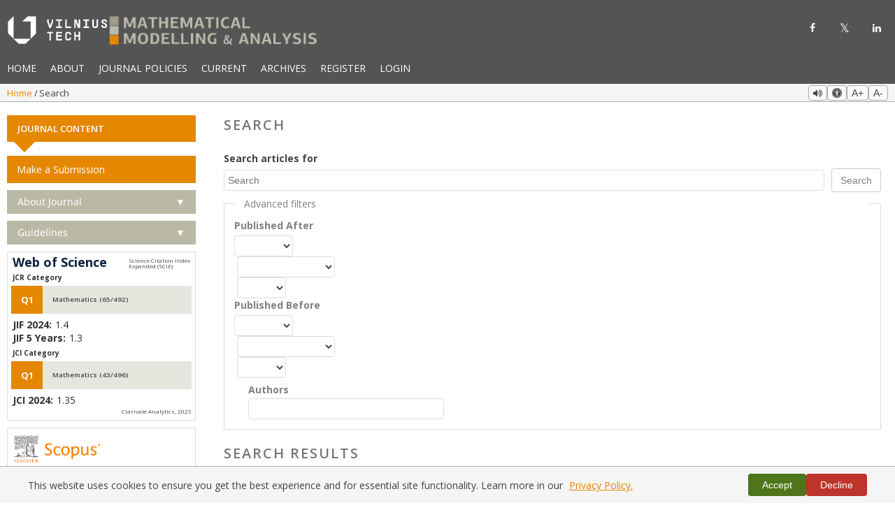

--- FILE ---
content_type: text/html; charset=utf-8
request_url: https://journals.vilniustech.lt/index.php/MMA/search/search?field=author&criteria=Said%20R.%20Grace
body_size: 5492
content:
<!DOCTYPE html>
<html lang="en" xml:lang="en">
<head>
	<meta charset="utf-8">
	<meta name="viewport" content="width=device-width, initial-scale=1.0">
	<title>
		Search
							| Mathematical Modelling and Analysis
			</title>

	
<link rel="icon" href="https://journals.vilniustech.lt/public/journals/1/favicon_en_US.png">
<meta name="generator" content="Open Journal Systems 3.4.0.8">
<meta name="viewport" content="width=device-width, initial-scale=1, viewport-fit=cover">
	<link rel="stylesheet" href="https://maxcdn.bootstrapcdn.com/bootstrap/3.3.7/css/bootstrap.min.css?v=3.4.0.8" type="text/css" /><link rel="stylesheet" href="https://journals.vilniustech.lt/index.php/MMA/$$$call$$$/page/page/css?name=stylesheet" type="text/css" /><link rel="stylesheet" href="https://journals.vilniustech.lt/index.php/MMA/$$$call$$$/page/page/css?name=font" type="text/css" /><link rel="stylesheet" href="https://journals.vilniustech.lt/lib/pkp/styles/fontawesome/fontawesome.css?v=3.4.0.8" type="text/css" /><link rel="stylesheet" href="https://journals.vilniustech.lt/plugins/generic/pdfJsViewer/pdf.js/web/viewer.css?v=3.4.0.8" type="text/css" /><link rel="stylesheet" href="https://cdnjs.cloudflare.com/ajax/libs/font-awesome/4.7.0/css/font-awesome.min.css?v=3.4.0.8" type="text/css" /><link rel="stylesheet" href="//fonts.googleapis.com/css?family=Open+Sans:400,400i,600,600i,700,700i" type="text/css" /><link rel="stylesheet" href="//fonts.googleapis.com/css?family=Open+Sans:400,400i,600,600i,700,700i" type="text/css" /><link rel="stylesheet" href="https://journals.vilniustech.lt/plugins/generic/orcidProfile/css/orcidProfile.css?v=3.4.0.8" type="text/css" /><link rel="stylesheet" href="https://journals.vilniustech.lt/index.php/MMA/$$$call$$$/page/page/css?name=print" type="text/css" /><link rel="stylesheet" href="https://journals.vilniustech.lt/index.php/MMA/$$$call$$$/page/page/css?name=customStyles" type="text/css" />

	  <!-- Favicon links -->
	  <link rel="icon" type="image/png" href="https://journals.vilniustech.lt/plugins/themes/responsive/img/favicon.png">
	  <link rel="shortcut icon" href="https://journals.vilniustech.lt/plugins/themes/responsive/img/favicon.png">
	  <link rel="apple-touch-icon" sizes="180x180" href="https://journals.vilniustech.lt/plugins/themes/responsive/img/favicon.png">
	  <!-- End Favicon links -->
	  </head>
<body class="pkp_page_search pkp_op_search has_site_logo" dir="ltr">

	<div class="pkp_structure_page">

				<header class="pkp_structure_head" id="headerNavigationContainer" role="banner">
						
 <nav class="cmp_skip_to_content" aria-label="Jump to content links">
	<a href="#pkp_content_main">Skip to main content</a>
	<a href="#siteNav">Skip to main navigation menu</a>
		<a href="#pkp_content_footer">Skip to site footer</a>
</nav>

			<div class="pkp_head_wrapper journalHeadWrapper">
				
				<div class="pkp_site_name_wrapper journalNameWrapper">
					
										<div class="pkp_site_name journal">
                                                                            <div class="logos-wrapper">
                                <div class="logo-group">
                                    									                                        <a href="/" class="vilnius-tech-logo">
                                            <img src="https://journals.vilniustech.lt/plugins/themes/responsive/img/vilniusTechLogo.png" alt="VILNIUS TECH" class="vilniusTechLogo">
                                        </a>
                                                                        <a href="                            https://journals.vilniustech.lt/index.php/MMA/index
                        " class="is_img">
                                        <img src="https://journals.vilniustech.lt/public/journals/1/pageHeaderLogoImage_en_US.png" 
                                            width="1654" 
                                            height="175" 
                                            alt="logo" />
                                    </a>
                                </div>
                                <div id="showTopLinks">
            <div class="topSocial">
        <ul>
            <li><a href="https://www.facebook.com/VilniusTechBiblioteka" class="fa fa-facebook" target="_blank"></a>
            </li>
            <li><a href="https://twitter.com/vgtu_biblioteka" class="fa fa-twitter" target="_blank"></a></li>
            <li><a href="https://www.linkedin.com/school/vilnius-gediminas-technical-university/" class="fa fa-linkedin"
                    target="_blank"></a></li>
        </ul>
    </div>

</div>                            </div>
                                            </div>

										
				<nav class="pkp_site_nav_menu" aria-label="Site Navigation">
					<a id="siteNav"></a>
					<div class="pkp_navigation_primary_row">
						<div class="pkp_navigation_primary_wrapper">
																					<ul id="main-navigation" class="nav navbar-nav pkp_nav_list">
								<li class="">
				<a href="https://journals.vilniustech.lt/index.php/MMA">
					Home
				</a>
							</li>
								<li class="">
				<a href="https://journals.vilniustech.lt/index.php/MMA/about">
					About
				</a>
									<ul>
																					<li class="">
									<a href="https://journals.vilniustech.lt/index.php/MMA/about">
										About the Journal
									</a>
								</li>
																												<li class="">
									<a href="https://journals.vilniustech.lt/index.php/MMA/about/submissions">
										Submissions
									</a>
								</li>
																												<li class="">
									<a href="https://journals.vilniustech.lt/index.php/MMA/about/editorialTeam">
										Editorial Office
									</a>
								</li>
																												<li class="">
									<a href="http://journals.vgtu.lt/index.php/MMA/about/contact">
										Contact
									</a>
								</li>
																		</ul>
							</li>
								<li class="">
				<a href="http://journals.vilniustech.lt/index.php/MMA/journalpolicies">
					Journal Policies
				</a>
							</li>
								<li class="">
				<a href="https://journals.vilniustech.lt/index.php/MMA/issue/current">
					Current
				</a>
							</li>
								<li class="">
				<a href="https://journals.vilniustech.lt/index.php/MMA/issue/archive">
					Archives
				</a>
							</li>
			</ul>

													<ul id="main-navigation" class="nav navbar-nav pkp_nav_list">
								<li class="profile">
				<a href="https://journals.vilniustech.lt/index.php/MMA/user/register">
					Register
				</a>
							</li>
								<li class="profile">
				<a href="https://journals.vilniustech.lt/index.php/MMA/login">
					Login
				</a>
							</li>
										</ul>

					

																				</div>
					</div>
														</nav>
				</div>
			</div><!-- .pkp_head_wrapper -->
			<button class="pkp_site_nav_toggle">
						<span>Open Menu</span>
					</button>
		</header><!-- .pkp_structure_head -->

<div class="pkp_structure_content container journalContainer" id="mainContainer">
    		<main class="pkp_structure_main col-md-9 col-lg-9 col-sm-9" role="main" >
            <nav class="cmp_breadcrumbs breadJournal" role="navigation">
	<div class="breadcrumb-wrapper">
		<ol class="breadcrumb">
			<li>
				<a href="https://journals.vilniustech.lt/index.php/MMA/index">
					Home
				</a>
							</li>
			<li class="current">
				<span aria-current="page">
											Search
									</span>
			</li>
		</ol>
		<div class="text-resize-controls">
			<button id="speechButton" class="text-resize-button speech-button" title="Read selected text aloud">
				<i class="fa fa-volume-up" aria-hidden="true"></i>
			</button>
			<button id="accessibilityToggle" class="text-resize-button" title="Accessibility options">
				<i class="fa fa-universal-access" aria-hidden="true"></i>
			</button>
			<button id="increaseTextSize" class="text-resize-button" title="Increase text size">A+</button>
			<button id="decreaseTextSize" class="text-resize-button" title="Decrease text size">A-</button>
		</div>
	</div>
</nav>	
<div id="main-content" class="page page_search">



	<div class="headings">
		<section class="section">
			<h2 class="headings">
				Search
			</h2>
		</section>
	</div>

			
	<form class="cmp_form" method="get" action="https://journals.vilniustech.lt/index.php/MMA/search/search" role="form">
		
				<label class="pkp_screen_readers in on " for="query">
			Search articles for
		</label>
		<div class="search_input">

			
				<input type="text" id="query" name="query" value="" class="query"
					placeholder="Search">
				<input type="submit" value="Search" class="btn btn-default searchDefault">
			
		</div>

		<fieldset class="search_advanced">
			<legend>
				Advanced filters
			</legend>
			<div class="date_range">
				<div class="from">
										<fieldset><legend>Published After</legend><label for="dateFromYear">Year</label><select id="dateFromYear" name="dateFromYear"><option></option><option value="1996">1996</option><option value="1997">1997</option><option value="1998">1998</option><option value="1999">1999</option><option value="2000">2000</option><option value="2001">2001</option><option value="2002">2002</option><option value="2003">2003</option><option value="2004">2004</option><option value="2005">2005</option><option value="2006">2006</option><option value="2007">2007</option><option value="2008">2008</option><option value="2009">2009</option><option value="2010">2010</option><option value="2011">2011</option><option value="2012">2012</option><option value="2013">2013</option><option value="2014">2014</option><option value="2015">2015</option><option value="2016">2016</option><option value="2017">2017</option><option value="2018">2018</option><option value="2019">2019</option><option value="2020">2020</option><option value="2021">2021</option><option value="2022">2022</option><option value="2023">2023</option><option value="2024">2024</option><option value="2025">2025</option><option value="2026">2026</option></select><label for="dateFromMonth">Month</label><select id="dateFromMonth" name="dateFromMonth"><option></option><option value="1">Jan</option><option value="2">Feb</option><option value="3">Mar</option><option value="4">Apr</option><option value="5">May</option><option value="6">Jun</option><option value="7">Jul</option><option value="8">Aug</option><option value="9">Sep</option><option value="10">Oct</option><option value="11">Nov</option><option value="12">Dec</option></select><label for="dateFromDay">Day</label><select id="dateFromDay" name="dateFromDay"><option></option><option value="1">1</option><option value="2">2</option><option value="3">3</option><option value="4">4</option><option value="5">5</option><option value="6">6</option><option value="7">7</option><option value="8">8</option><option value="9">9</option><option value="10">10</option><option value="11">11</option><option value="12">12</option><option value="13">13</option><option value="14">14</option><option value="15">15</option><option value="16">16</option><option value="17">17</option><option value="18">18</option><option value="19">19</option><option value="20">20</option><option value="21">21</option><option value="22">22</option><option value="23">23</option><option value="24">24</option><option value="25">25</option><option value="26">26</option><option value="27">27</option><option value="28">28</option><option value="29">29</option><option value="30">30</option><option value="31">31</option></select></fieldset>
				</div>
				<div class="to">
										<fieldset><legend>Published Before</legend><label for="dateToYear">Year</label><select id="dateToYear" name="dateToYear"><option></option><option value="1996">1996</option><option value="1997">1997</option><option value="1998">1998</option><option value="1999">1999</option><option value="2000">2000</option><option value="2001">2001</option><option value="2002">2002</option><option value="2003">2003</option><option value="2004">2004</option><option value="2005">2005</option><option value="2006">2006</option><option value="2007">2007</option><option value="2008">2008</option><option value="2009">2009</option><option value="2010">2010</option><option value="2011">2011</option><option value="2012">2012</option><option value="2013">2013</option><option value="2014">2014</option><option value="2015">2015</option><option value="2016">2016</option><option value="2017">2017</option><option value="2018">2018</option><option value="2019">2019</option><option value="2020">2020</option><option value="2021">2021</option><option value="2022">2022</option><option value="2023">2023</option><option value="2024">2024</option><option value="2025">2025</option><option value="2026">2026</option></select><label for="dateToMonth">Month</label><select id="dateToMonth" name="dateToMonth"><option></option><option value="1">Jan</option><option value="2">Feb</option><option value="3">Mar</option><option value="4">Apr</option><option value="5">May</option><option value="6">Jun</option><option value="7">Jul</option><option value="8">Aug</option><option value="9">Sep</option><option value="10">Oct</option><option value="11">Nov</option><option value="12">Dec</option></select><label for="dateToDay">Day</label><select id="dateToDay" name="dateToDay"><option></option><option value="1">1</option><option value="2">2</option><option value="3">3</option><option value="4">4</option><option value="5">5</option><option value="6">6</option><option value="7">7</option><option value="8">8</option><option value="9">9</option><option value="10">10</option><option value="11">11</option><option value="12">12</option><option value="13">13</option><option value="14">14</option><option value="15">15</option><option value="16">16</option><option value="17">17</option><option value="18">18</option><option value="19">19</option><option value="20">20</option><option value="21">21</option><option value="22">22</option><option value="23">23</option><option value="24">24</option><option value="25">25</option><option value="26">26</option><option value="27">27</option><option value="28">28</option><option value="29">29</option><option value="30">30</option><option value="31">31</option></select></fieldset>
				</div>
			</div>
			<div class="author">
				<label class="label" for="authors">
					Authors
				</label>
				
					<input type="text" id="authors" name="authors" value="">
				

							</div>
			
		</fieldset>


	</form>

	

	<h2 class="pkp_screen_reader">Search Results</h2>

		
		<ul class="search_results">

		<div class="headings">
			<section class="section">
				<h2 class="headings">
					Search Results
				</h2>
			</section>
		</div>
			</ul>

				<span role="status">
							<div class="cmp_notification notice">
			No Results
	</div>
					</span>

			
		
		<script src="https://journals.vilniustech.lt/plugins/themes/responsive/js/textResizeJournal.js"></script>
</div><!-- .page -->

</main><!-- pkp_structure_main -->

								<div class="pkp_structure_sidebar left" role="complementary">
				 <div class="pkp_block block_custom" id="customblock-journalcontent">
<h2 class="title pkp_screen_reader">JournalContent</h2>
<div class="content">

    <p>JOURNAL CONTENT</p>

</div>
</div><div class="pkp_block block_make_submission">
	<h2 class="pkp_screen_reader">
		Make a Submission
	</h2>

	<div class="content">
		<a class="block_make_submission_link" href="https://journals.vilniustech.lt/index.php/MMA/about/submissions">
			Make a Submission
		</a>
	</div>
</div>
 <div class="pkp_block block_custom" id="customblock-quicklinks">
<h2 class="title pkp_screen_reader">quicklinks</h2>
<div class="content">

    <p><span class="title">About Journal</span></p>
<ul>
<li><a href="https://journals.vilniustech.lt/index.php/MMA/aimsandscope">Aims and Scope</a></li>
<li><a href="https://journals.vilniustech.lt/index.php/MMA/editorialboard">Editorial Board</a></li>
<li><a href="https://journals.vilniustech.lt/index.php/MMA/indexing">Abstracting and Indexing</a></li>
<li><a href="https://journals.vilniustech.lt/index.php/MMA/about/contact">Contact Us</a></li>
</ul>

</div>
</div> <div class="pkp_block block_custom" id="customblock-guidelines">
<h2 class="title pkp_screen_reader">guidelines</h2>
<div class="content">

    <p><span class="title">Guidelines</span></p>
<ul>
<li><a href="https://journals.vilniustech.lt/index.php/MMA/guidelinesforauthors">Guidelines for Authors</a></li>
<li><a href="https://journals.vilniustech.lt/index.php/MMA/guidelinesforreviewers">Guidelines for Reviewers</a></li>
<li><a href="https://journals.vilniustech.lt/index.php/MMA/guidelinesforsubscribers">Guidelines for Subscribers</a></li>
</ul>

</div>
</div> <div class="pkp_block block_custom" id="customblock-wos">
<h2 class="title pkp_screen_reader">wos</h2>
<div class="content">

         <div class="wos-metrics">
                                                                                                                
           <h3 class="wos-title" data-edition="Science Citation Index Expanded (SCIE)">
                            <a href="https://jcr.clarivate.com/jcr-jp/journal-profile?journal=MATH%20MODEL%20ANAL&amp;year=2023&amp;fromPage=%2Fjcr%2Fbrowse-journals" target="_blank" rel="noopener">Web of Science</a>
                    </h3>
      
                                                                                       
                    <div class="wos-header">
            <div class="wos-subtitle">
                <span class="wos-category-title">JCR Category</span>
            </div>
            </div>
            
                                                    <div class="category-row">
                <span class="quartile-square">
                    Q1
                </span>
                <span class="category-name">
                    MATHEMATICS                     (65/492)                                    </span>
                </div>
                                      
                 <div class="wos-metrics-summary">
           <div class="metrics-row">
              <span class="metric-label">JIF 2024:</span>
              <span class="metric-value">1.4</span>
            </div>
            <div class="metrics-row">
              <span class="metric-label">JIF 5 Years:</span>
              <span class="metric-value">1.3</span>
            </div>
          </div>
          
                                                          <div class="wos-jci-section">
                <div class="wos-subtitle">
                  <span class="wos-category-title">JCI Category</span>
                </div>
                
                                                  <div class="category-row">
                                          <span class="quartile-square">
                        Q1
                      </span>
                                        <span class="category-name">
                      MATHEMATICS                       (43/496)                    </span>
                  </div>
                                
                                <div class="wos-metrics-summary">
                  <div class="metrics-row">
                    <span class="metric-label">JCI 2024:</span>
                    <span class="metric-value">1.35</span>
                  </div>
                </div>
              </div>
                      
                    <div class="wos-footer">
            <span class="clarivate-credit">Clarivate Analytics, 2025</span>
          </div>
              </div>
  
</div>
</div> <div class="pkp_block block_custom" id="customblock-scopus">
<h2 class="title pkp_screen_reader">scopus</h2>
<div class="content">

         <div class="scopus-metrics">

      <div class="scopus-categories">

      <a href="https://www.scopus.com/sourceid/100147323" target="_blank">
      <img src="https://journals.vilniustech.lt/plugins/themes/responsive/img/elsevier-scopus2.png" alt="Scopus" class="scopus-logo">
  </a>
                                                                                                                  
                <div class="parent-group">
              <strong >Mathematics</strong>
              <div class="subcategories" >
                                        <div class="category-row">
                          <span class="quartile-square quartile-Q2">
                              Q2
                          </span>
                          <span class="category-name">
                              Analysis
                          </span>
                      </div>
                                        <div class="category-row">
                          <span class="quartile-square quartile-Q2">
                              Q2
                          </span>
                          <span class="category-name">
                              Modeling and Simulation
                          </span>
                      </div>
                                </div>
          </div>
            
      </div>
          
          <p class="citescore">
              <strong>CiteScore 2024:</strong> 2.8
          </p>
          <p class="citescore-tracker">
              <strong>CiteScore Tracker 2025:</strong> 2.6
          </p>
          
          <p class="snip">
              <strong>SNIP 2024:</strong> 0.971
          </p>
          <p class="sjr">
              <strong>SJR 2024:</strong> 0.603
          </p>
           <div class="scopus-footer">
              <span class="elsevier-credit">Elsevier, 2025</span>
          </div>
    </div>
   
    
</div>
</div> <div class="pkp_block block_custom" id="customblock-memberbadge">
<h2 class="title pkp_screen_reader">memberbadge</h2>
<div class="content">

    <p><a href="https://www.crossref.org/"><img src="/public/site/images/admin/crossref_logo_mazesnis12.png"></a></p>

</div>
</div> <div class="pkp_block block_custom" id="customblock-feedly">
<h2 class="title pkp_screen_reader">feedly</h2>
<div class="content">

    <p><a href="https://feedly.com/i/subscription/feed%2Fhttps%3A%2F%2Fjournals.vilniustech.lt%2Findex.php%2FMMA%2Fgateway%2Fplugin%2FWebFeedGatewayPlugin%2Fatom" target="blank"><img id="feedlyFollow" src="https://s1.feedly.com/legacy/feedly-follow-rectangle-volume-big_2x.png" alt="follow us in feedly" width="131" height="56"></a></p>

</div>
</div><div class="pkp_block block_web_feed">
	<h2 class="title">Feed Links:</h2>
	<div class="content">
		<ul>
			<li>
				<a href="https://journals.vilniustech.lt/index.php/MMA/gateway/plugin/WebFeedGatewayPlugin/atom">
					<img src="https://journals.vilniustech.lt/lib/pkp/templates/images/atom.svg" alt="Atom logo">
				</a>
			</li>
			<li>
				<a href="https://journals.vilniustech.lt/index.php/MMA/gateway/plugin/WebFeedGatewayPlugin/rss2">
					<img src="https://journals.vilniustech.lt/lib/pkp/templates/images/rss20_logo.svg" alt="RSS2 logo">
				</a>
			</li>
			<li>
				<a href="https://journals.vilniustech.lt/index.php/MMA/gateway/plugin/WebFeedGatewayPlugin/rss">
					<img src="https://journals.vilniustech.lt/lib/pkp/templates/images/rss10_logo.svg" alt="RSS1 logo">
				</a>
			</li>
		</ul>
	</div>
</div>

			</div><!-- pkp_sidebar.left -->
			</div><!-- pkp_structure_content -->

<div class="pkp_structure_footer_wrapper" role="contentinfo">
	<div class="social-links-wrapper">
		<div id="showTopLinks">
            <div class="topSocial">
        <ul>
            <li><a href="https://www.facebook.com/VilniusTechBiblioteka" class="fa fa-facebook" target="_blank"></a>
            </li>
            <li><a href="https://twitter.com/vgtu_biblioteka" class="fa fa-twitter" target="_blank"></a></li>
            <li><a href="https://www.linkedin.com/school/vilnius-gediminas-technical-university/" class="fa fa-linkedin"
                    target="_blank"></a></li>
        </ul>
    </div>

</div>	</div>
	<a id="pkp_content_footer"></a>

	<div class="pkp_structure_footer">

					<div class="pkp_footer_content">
				<div class="bottom-bar">
<div class="container text-center">
<div class="row"><a href="https://journals.vgtu.lt/index.php/MMA">Home</a> | <a href="https://journals.vilniustech.lt/index.php/MMA/journalpolicies">Policies</a> | <a href="https://journals.vilniustech.lt/index.php/MMA/about/contact">Contact Us</a></div>
<div class="row">Copyright © 2026 Vilnius Gediminas Technical University</div>
</div>
</div>
				<div class="platform-credit">Platform & workflow by <a href="https://journals.vilniustech.lt/index.php/MMA/about/aboutThisPublishingSystem">PKP/OJS</a></div>
			</div>
					</div>
</div><!-- pkp_structure_footer_wrapper -->

</div><!-- pkp_structure_page -->
<div id="cookieConsent" class="cookie-consent" style="display: none;">
	<div class="cookie-content">
	<p>This website uses cookies to ensure you get the best experience and for essential site functionality. Learn more in our  <a href="https://journals.vilniustech.lt/index.php/MMA/about/privacy" class="privacy-link">Privacy Policy.</a></p>
		<div class="cookie-buttons">
			<button id="cookieAccept"
				class="cookie-btn accept">Accept</button>
			<button id="cookieDecline"
				class="cookie-btn decline">Decline</button>
		</div>
	</div>
</div>
<script src="https://journals.vilniustech.lt/plugins/themes/responsive/js/cookieConsent.js"></script>
<script src="https://cdnjs.cloudflare.com/ajax/libs/popper.js/1.14.7/umd/popper.min.js?v=3.4.0.8" type="text/javascript"></script><script src="https://code.jquery.com/jquery-3.6.0.min.js?v=3.4.0.8" type="text/javascript"></script><script src="https://maxcdn.bootstrapcdn.com/bootstrap/3.3.7/js/bootstrap.min.js?v=3.4.0.8" type="text/javascript"></script><script src="https://journals.vilniustech.lt/lib/pkp/lib/vendor/components/jquery/jquery.js?v=3.4.0.8" type="text/javascript"></script><script src="https://journals.vilniustech.lt/lib/pkp/lib/vendor/components/jqueryui/jquery-ui.js?v=3.4.0.8" type="text/javascript"></script><script src="https://journals.vilniustech.lt/plugins/themes/default/js/lib/bootstrap/util.js?v=3.4.0.8" type="text/javascript"></script><script src="https://journals.vilniustech.lt/plugins/themes/default/js/lib/bootstrap/dropdown.js?v=3.4.0.8" type="text/javascript"></script><script src="https://journals.vilniustech.lt/plugins/themes/default/js/main.js?v=3.4.0.8" type="text/javascript"></script><script src="https://journals.vilniustech.lt/plugins/themes/responsive/js/togle.js?v=3.4.0.8" type="text/javascript"></script><script src="https://journals.vilniustech.lt/plugins/themes/responsive/js/staticpages.js?v=3.4.0.8" type="text/javascript"></script><script src="https://journals.vilniustech.lt/plugins/themes/responsive/js/breadcrumbs.js?v=3.4.0.8" type="text/javascript"></script><script src="https://journals.vilniustech.lt/plugins/themes/responsive/js/submissions.js?v=3.4.0.8" type="text/javascript"></script><script src="https://journals.vilniustech.lt/plugins/themes/responsive/js/mobileMenu.js?v=3.4.0.8" type="text/javascript"></script><script src="https://journals.vilniustech.lt/plugins/themes/responsive/js/textToSpeech.js?v=3.4.0.8" type="text/javascript"></script><script src="https://journals.vilniustech.lt/plugins/themes/responsive/js/adjustContentPadding.js?v=3.4.0.8" type="text/javascript"></script><script src="https://journals.vilniustech.lt/plugins/themes/responsive/js/accessibilityModes.js?v=3.4.0.8" type="text/javascript"></script><script src="https://journals.vilniustech.lt/plugins/themes/responsive/js/headerColapse.js?v=3.4.0.8" type="text/javascript"></script><script src="https://journals.vilniustech.lt/plugins/themes/responsive/js/printHandler.js?v=3.4.0.8" type="text/javascript"></script><script src="https://journals.vilniustech.lt/plugins/themes/responsive/js/downloadPublic.js?v=3.4.0.8" type="text/javascript"></script><script type="text/javascript">
(function (w, d, s, l, i) { w[l] = w[l] || []; var f = d.getElementsByTagName(s)[0],
j = d.createElement(s), dl = l != 'dataLayer' ? '&l=' + l : ''; j.async = true;
j.src = 'https://www.googletagmanager.com/gtag/js?id=' + i + dl; f.parentNode.insertBefore(j, f);
function gtag(){dataLayer.push(arguments)}; gtag('js', new Date()); gtag('config', i); })
(window, document, 'script', 'dataLayer', 'G-19BP1LFGYN');
</script>


</body>

</html>

--- FILE ---
content_type: text/css;charset=utf-8
request_url: https://journals.vilniustech.lt/index.php/MMA/$$$call$$$/page/page/css?name=customStyles
body_size: 19710
content:
.pkp_site_nav_menu{padding:0px 0px !important;background:#545454}.pkp_site_nav_toggle{top:30% !important;right:3% !important;left:unset !important;outline:1px solid #ababab;box-shadow:none}.pkp_site_nav_toggle:focus{outline:1px solid #ababab;box-shadow:none}#headerNavigationContainer{margin-bottom:0px;width:100%;position:fixed;z-index:1000;background-color:#545454;border-bottom:none;top:0;left:0;transition:transform .2s ease-out;will-change:transform}#headerNavigationContainer *,#headerNavigationContainer *::before,#headerNavigationContainer *::after{-webkit-user-select:none !important;-moz-user-select:none !important;-ms-user-select:none !important;user-select:none !important;pointer-events:auto}@media (min-width:992px){#headerNavigationContainer{height:120px;transition:transform .2s ease-out;will-change:transform}#headerNavigationContainer.header-collapsed{transform:translateY(-80px)}}@media (max-width:991.98px){#headerNavigationContainer{height:60px}}@media (min-width:992px){body{padding-top:0}}@media (max-width:991.98px){body{padding-top:0}}@media (min-width:992px){body.has-fixed-header{padding-top:160px}}@media (max-width:991.98px){body.has-fixed-header{padding-top:90px}}.pkp_site_name_wrapper{width:100% !important;max-width:1400px !important;margin:0 auto !important;padding:0;min-height:120px !important}.pkp_head_wrapper{width:100% !important;max-width:1400px !important;margin:0 auto !important;min-height:120px !important;padding:0px !important}.pkp_nav_list li a{color:#fff;text-transform:uppercase;transition:background-color .5s ease;padding:10px}.pkp_nav_list li a:hover{background-color:#3b3b3b;color:#fff}#main-navigation li{position:relative}#main-navigation li:focus-within ul{max-height:500px;visibility:visible;opacity:1}#main-navigation li ul{background:#3b3b3b;display:block;position:absolute;top:100%;left:0;padding:0px;min-width:200px;max-height:0;overflow:hidden;transition:max-height .3s ease,opacity .3s ease,visibility .3s ease;visibility:hidden;opacity:0;border:0px;border-radius:0px;-webkit-box-shadow:0 2px 3px rgba(0,0,0,0.15);box-shadow:0 2px 3px rgba(0,0,0,0.15);z-index:1001}#main-navigation li:hover ul{max-height:500px;visibility:visible;opacity:1;pointer-events:auto}#main-navigation li ul li a{text-align:left;font-size:12px;background-repeat:no-repeat;border-radius:0;color:#fff;display:block;border-bottom:1px solid #212121;padding:8px 20px !important;font-weight:normal;transition:background .5s ease,padding-left .5s ease,border-left .5s ease}#main-navigation li ul li a:hover{background:#212121;padding-left:24px !important;border-left:.357rem solid #e58701;color:#fff;text-decoration:none}.searchCntNav button{background:#bab9a5;border:1px solid #bab9a5;padding:3px 10px;color:#fff;font-family:"Open Sans",sans-serif;border-radius:0px;font-weight:bold;text-transform:uppercase;transition:all .5s;-webkit-transition:all .5s}.searchCntNav button:hover{background:#99977a !important;color:#fff;border-color:#99977a !important}.searchCntNav button:focus{outline:none;box-shadow:0 0 0 2px rgba(158,203,58,0.25);background:#a4a388 !important;border-color:#a4a388 !important}.searchCntNav button:active{background:#8d8b6c !important;border-color:#8d8b6c !important;transform:translateY(1px)}.searchCntNav button:disabled{background:#dbdbd0 !important;border-color:#dbdbd0 !important;color:rgba(255,255,255,0.7);cursor:not-allowed}#searchWrpNav{display:flex;align-items:center;margin-left:auto;margin-right:10px}.searchCntNav{border-radius:5px}.searchCntNav input{background:#fff;width:150px !important;height:26.33px !important;border-radius:0px;height:100%;padding:6px 7px 7px 7px;border:1px solid #fff}.searchCntNav input:focus{border-color:#6091ba !important}.searchCntNav form{outline:none;box-shadow:none}#searchWrpNav .searchCntNav{margin-top:7px;display:flex;width:100%;justify-content:flex-end}#searchWrpNav .searchCntNav .navbar-right{margin:0 !important;padding:0 0 6px}.pkp_site_name.journal,.pkp_site_name.siteName{display:flex;align-items:center;margin-top:10px;position:relative;width:100%;padding:10px 0px 0 10px}.pkp_site_name.journal .logos-wrapper,.pkp_site_name.siteName .logos-wrapper{display:flex;align-items:center;width:100%;justify-content:space-between;flex-shrink:0}.pkp_site_name.journal .logos-wrapper .logo-group,.pkp_site_name.siteName .logos-wrapper .logo-group{display:flex;align-items:center;gap:20px;flex-shrink:0;margin-right:auto}.pkp_site_name.journal .logos-wrapper .vilnius-tech-logo,.pkp_site_name.siteName .logos-wrapper .vilnius-tech-logo{flex-shrink:0}.pkp_site_name.journal .logos-wrapper .vilnius-tech-logo img,.pkp_site_name.siteName .logos-wrapper .vilnius-tech-logo img{max-height:44px;width:auto}.pkp_site_name.journal .logos-wrapper .is_img,.pkp_site_name.siteName .logos-wrapper .is_img{padding:0px;margin:0px;flex-shrink:0}.pkp_site_name.journal .logos-wrapper .is_img img,.pkp_site_name.siteName .logos-wrapper .is_img img{position:relative;max-height:43px;top:1px}.pkp_site_name.journal .logos-wrapper #showTopLinks,.pkp_site_name.siteName .logos-wrapper #showTopLinks{display:flex;align-items:center;margin-top:0;font-size:14px;flex-shrink:0;margin-left:auto}.pkp_site_name.journal .logos-wrapper .topSocial,.pkp_site_name.siteName .logos-wrapper .topSocial{display:flex;align-items:center}.pkp_site_name.journal .logos-wrapper .topSocial ul,.pkp_site_name.siteName .logos-wrapper .topSocial ul{list-style:none;padding:0px;margin:0px}.pkp_site_name.journal .logos-wrapper .topSocial li,.pkp_site_name.siteName .logos-wrapper .topSocial li{display:inline-block}.pkp_site_name.journal .logos-wrapper .topSocial li a,.pkp_site_name.siteName .logos-wrapper .topSocial li a{background:transparent;width:32px;height:32px;text-align:center;padding-top:4px;font-family:"fontawesome" !important;border-radius:50%;background-clip:padding-box;font-size:14px;margin-right:10px;float:left;transition:all .5s;color:#fff;line-height:25px}.pkp_site_name.journal .logos-wrapper .topSocial li a.fa-facebook:hover,.pkp_site_name.siteName .logos-wrapper .topSocial li a.fa-facebook:hover{background:#189df6;color:#fff;text-decoration:none}.pkp_site_name.journal .logos-wrapper .fa.fa-twitter,.pkp_site_name.siteName .logos-wrapper .fa.fa-twitter{font-family:sans-serif}.pkp_site_name.journal .logos-wrapper .fa.fa-twitter::before,.pkp_site_name.siteName .logos-wrapper .fa.fa-twitter::before{content:"𝕏";font-size:1.2em}.pkp_site_name.journal .logos-wrapper .fa-linkedin::before,.pkp_site_name.siteName .logos-wrapper .fa-linkedin::before{font-family:'FontAwesome';content:"\f0e1";font-weight:normal;-webkit-font-smoothing:antialiased;-moz-osx-font-smoothing:grayscale}.pkp_site_name.journal .logos-wrapper .topSocial li a.fa-twitter:hover,.pkp_site_name.siteName .logos-wrapper .topSocial li a.fa-twitter:hover{background:#080800;color:#fff;text-decoration:none}.pkp_site_name.journal .logos-wrapper .topSocial li a.fa-google-plus:hover,.pkp_site_name.siteName .logos-wrapper .topSocial li a.fa-google-plus:hover{background:#f16261;color:#fff;text-decoration:none}.pkp_site_name.journal .logos-wrapper .topSocial li a.fa-linkedin:hover,.pkp_site_name.siteName .logos-wrapper .topSocial li a.fa-linkedin:hover{background:#126bc4;color:#fff;text-decoration:none}.pkp_site_name.journal .logos-wrapper .topSocial li a:hover,.pkp_site_name.siteName .logos-wrapper .topSocial li a:hover{opacity:1}.pkp_navigation_primary_wrapper,.pkp_navigation_primary_wrapper_site{display:flex;width:100%;align-items:start !important;background-color:#545454}.pkp_navigation_primary_wrapper_site{padding-top:14px}.pkp_navigation_primary_wrapper{padding-top:14px}@media (min-width:992px){#main-navigation li.desktop-hover:hover ul,#main-navigation li:hover ul{max-height:500px !important;visibility:visible !important;opacity:1 !important;pointer-events:auto !important}}@media (max-width:991.98px){.pkp_site_name.journal .logos-wrapper #showTopLinks,.pkp_site_name.siteName .logos-wrapper #showTopLinks{display:none}#searchWrpNav{width:100%;margin-right:0;border-top:1px solid #3b3b3b}#searchWrpNav .form-group{display:none}#searchWrpNav .searchCntNav{display:flex;width:100%;justify-content:flex-end}#searchWrpNav .searchCntNav .navbar-right{margin:0 !important;padding:6px 60px}#searchWrpNav .searchCntNav button{padding:3px 7px;font-size:12px}.pkp_site_nav_menu{display:none}.pkp_site_nav_menu.pkp_site_nav_menu--isOpen{display:block;animation:slideDown .5s ease-in-out forwards}#main-navigation li{border-top:1px solid #3b3b3b;width:100%}#main-navigation li:has(> ul)>a::after{content:'\f107';font-family:'FontAwesome';float:right;transition:transform .3s ease}#main-navigation li.show-submenu>a::after{transform:rotate(180deg)}#main-navigation li ul li a{padding-left:60px !important;border-bottom:none}#main-navigation li ul li a:hover{padding-left:65px !important}.pkp_site_name.journal,.pkp_site_name.siteName{margin-top:0px;padding:0px 20px 0 20px}.pkp_site_name.journal .logos-wrapper .logo-group,.pkp_site_name.siteName .logos-wrapper .logo-group{gap:15px}.pkp_site_name.journal .logos-wrapper .vilnius-tech-logo img,.pkp_site_name.siteName .logos-wrapper .vilnius-tech-logo img{max-height:30px;width:auto}.pkp_site_name.journal .logos-wrapper .is_img,.pkp_site_name.siteName .logos-wrapper .is_img{padding:0px;margin:0px}.pkp_site_name.journal .logos-wrapper .is_img img,.pkp_site_name.siteName .logos-wrapper .is_img img{position:relative;max-height:29px;top:1px}.pkp_site_name_wrapper{display:flex;align-items:center;min-height:60px !important}.pkp_head_wrapper{min-height:60px !important}.pkp_site_name{padding:5px 0 0 10px}#main-navigation li ul{position:static;display:none;background:#474747;transform-origin:top}#main-navigation li.show-submenu>ul{display:block;animation:slideDown .3s ease-in-out forwards}@keyframes slideDown{from{opacity:0;transform:translateY(-10px)}to{opacity:1;transform:translateY(0)}}.pkp_navigation_primary_wrapper,.pkp_navigation_primary_wrapper_site{transition:max-height .3s ease-in-out;max-height:0;overflow:hidden;opacity:0;background-color:#545454;padding-top:5px;display:flex;flex-direction:column;width:100%;padding-left:0px}.pkp_navigation_primary_wrapper:not([style*="display: none"]),.pkp_navigation_primary_wrapper_site:not([style*="display: none"]){max-height:2000px;opacity:1}#main-navigation{display:flex;flex-direction:column;width:100%;transition:max-height .3s ease-in-out;max-height:2000px}#main-navigation li ul{position:static;max-height:0;opacity:0;overflow:hidden;background:#474747;transition:max-height .3s ease-in-out,opacity .3s ease-in-out;display:block !important;visibility:visible}#main-navigation li.show-submenu>ul{max-height:1000px;opacity:1}.pkp_nav_list li a{padding:6px 50px;border-bottom:none}}@media (max-width:767.98px){#searchWrpNav .searchCntNav .navbar-right{padding-right:20px}.pkp_nav_list li a{padding:7px 20px;border-bottom:none}#main-navigation li ul li a{padding-left:40px !important;border-bottom:none}#main-navigation li ul li a:hover{padding-left:45px !important}.pkp_site_name{left:0px;padding:5px 0 0 40px}.pkp_site_name.journal,.pkp_site_name.siteName{padding:0px 15px}.pkp_site_name.journal .logos-wrapper .logo-group,.pkp_site_name.siteName .logos-wrapper .logo-group{gap:10px}.pkp_site_name.journal .logos-wrapper .vilnius-tech-logo img,.pkp_site_name.siteName .logos-wrapper .vilnius-tech-logo img{max-height:26px}.pkp_site_name.journal .logos-wrapper .is_img img,.pkp_site_name.siteName .logos-wrapper .is_img img{position:relative;max-height:25px;top:1px}}.pkp_structure_footer_wrapper{width:100%;background-color:#545454;margin:0;flex-shrink:0;position:relative;overflow:hidden;box-sizing:border-box}.pkp_structure_footer_wrapper .pkp_structure_footer{width:100%;margin:0 auto;padding:0 !important;box-sizing:border-box}.pkp_structure_footer_wrapper .pkp_structure_footer .pkp_footer_content{text-align:center;font-size:10px;padding:0 0 10px 0;color:#fff;width:100%}.pkp_structure_footer_wrapper .pkp_structure_footer .pkp_footer_content .platform-credit{font-size:10px;color:#fff}.pkp_structure_footer_wrapper .pkp_structure_footer .pkp_footer_content p{margin:0;color:#fff;font-size:12px}.pkp_structure_footer_wrapper .pkp_structure_footer .pkp_footer_content a{color:inherit}.pkp_structure_footer_wrapper .social-links-wrapper{width:100%;display:flex;justify-content:center;padding-top:5px}.pkp_structure_footer_wrapper #showTopLinks{display:flex;justify-content:center;align-items:center}.pkp_structure_footer_wrapper #showTopLinks .topSocial{display:inline-block}.pkp_structure_footer_wrapper #showTopLinks .topSocial ul{display:flex;justify-content:center;gap:10px;margin:0;padding:0}.pkp_structure_footer_wrapper #showTopLinks .topSocial li{display:inline-block}.pkp_structure_footer_wrapper #showTopLinks .topSocial li a{background:transparent;width:32px;height:32px;text-align:center;padding-top:4px;font-family:"fontawesome" !important;border-radius:50%;background-clip:padding-box;font-size:14px;margin-right:10px;float:left;transition:all .5s;color:#fff;line-height:25px}.pkp_structure_footer_wrapper #showTopLinks .topSocial li a.fa-linkedin{margin-right:0px}.pkp_structure_footer_wrapper #showTopLinks .topSocial li a.fa-linkedin::before{font-family:'FontAwesome';content:"\f0e1";font-weight:normal;-webkit-font-smoothing:antialiased;-moz-osx-font-smoothing:grayscale}.pkp_structure_footer_wrapper #showTopLinks .topSocial li a.fa-facebook:hover{background:#189df6;color:#fff;text-decoration:none}.pkp_structure_footer_wrapper #showTopLinks .topSocial .fa.fa-twitter{font-family:sans-serif}.pkp_structure_footer_wrapper #showTopLinks .topSocial .fa.fa-twitter::before{content:"𝕏";font-size:1.2em}.pkp_structure_footer_wrapper #showTopLinks .topSocial li a.fa-twitter:hover{background:#080800;color:#fff;text-decoration:none}.pkp_structure_footer_wrapper #showTopLinks .topSocial li a.fa-google-plus:hover{background:#f16261;color:#fff;text-decoration:none}.pkp_structure_footer_wrapper #showTopLinks .topSocial li a.fa-linkedin:hover{background:#126bc4;color:#fff;text-decoration:none}.pkp_structure_footer_wrapper #showTopLinks .topSocial li a:hover{opacity:1}@media (max-width:991.98px){.pkp_structure_footer .pkp_footer_content{padding:3px 0 !important}}::selection{background-color:#e58701;color:#fff}html{height:100%;width:100%;overflow-x:hidden;overflow-y:scroll !important;margin:0 !important;padding:0 !important}body{min-height:auto;width:100%;overflow-x:hidden;margin:0 !important;padding:0 !important;display:flex;flex-direction:column;color:#424242;font-family:'Open Sans',sans-serif;font-size:14px;background:#545454;position:relative}h1,h2,h3,h4,h5,h6,p,a,li{font-family:"Open Sans",sans-serif !important}.pkp_structure_page{background-color:#eee;width:100%;display:flex;flex-direction:column;flex:1;margin:0 !important;padding:0 !important;overflow:visible}@media screen and (orientation:landscape) and (-webkit-min-device-pixel-ratio:2){html,body{min-height:-webkit-fill-available;overflow-x:hidden;width:100%}.pkp_structure_page{min-height:-webkit-fill-available;width:100vw;overflow-x:hidden}#mainContainer{width:100%;margin-right:0;margin-left:0;box-sizing:border-box}}#mainContainer{flex:1 0 auto;display:flex;flex-direction:row;position:relative;width:100%;max-width:1400px;background:#fff;overflow:visible;padding-top:150px;padding-bottom:0;padding-left:0;padding-right:0;z-index:2;transition:padding-top .3s ease;margin-left:auto;margin-right:auto}@media (max-width:991.98px){#mainContainer{padding-top:90px}}#main-content{margin:0;width:100%;display:flex;justify-content:flex-start;flex-direction:column;color:#424242}.pkp_structure_sidebar{max-width:270px;float:left;order:1;width:25%;min-width:300px}.pkp_structure_main{float:right;flex:1;margin-top:0 !important;order:2;padding:0 !important}.pkp_structure_main h3{line-height:unset !important}.section{margin-top:20px}h2.headings{padding:0px 10px 0 0;margin:0px !important;background:#fff;font-size:20px;font-weight:600;color:#767676;text-transform:uppercase;letter-spacing:2px;line-height:normal;border-bottom:0px solid;display:inline;position:relative;top:-15px;left:0px}.page_index_journal .hometabscontainer #homeTabWrp #archive .section{padding:0;margin:0 0px}.page_index_journal .hometabscontainer #homeTabWrp #archive .section .issues_archive{column-count:4;column-gap:10px;list-style:none;margin:0;border-top:none !important;text-align:center}.page_index_journal .hometabscontainer #homeTabWrp #archive .section .issues_archive li{break-inside:avoid;page-break-inside:avoid;-webkit-column-break-inside:avoid;margin-bottom:10px;width:100%;padding:0;display:inline-block}.page_index_journal .hometabscontainer #homeTabWrp #archive .section .issues_archive .issue-summary{background:#fff;border:1px solid #acacac;border-radius:4px;padding:5px 10px;height:100%;transition:box-shadow .3s ease}.page_index_journal .hometabscontainer #homeTabWrp #archive .section .issues_archive .issue-summary:hover{box-shadow:0 2px 8px rgba(0,0,0,0.1)}.page_index_journal .hometabscontainer #homeTabWrp #archive .section .issues_archive .issue-summary .media-heading{margin:0;text-align:center}.page_index_journal .hometabscontainer #homeTabWrp #archive .section .issues_archive .issue-summary .media-heading .title{color:#e58701;font-size:14px;font-weight:500;text-decoration:none}.page_index_journal .hometabscontainer #homeTabWrp #archive .section .issues_archive .issue-summary .media-heading .title:hover{color:#995a01}.pkp_structure_main:after{width:0px}.pkp_structure_main:before{width:0px}.journal-content-wrapper .content-columns{display:flex;align-items:flex-start;gap:30px}.journal-content-wrapper .content-columns .homepage_image{flex:0 0 200px;order:1;margin:0}.journal-content-wrapper .content-columns .homepage_image img{width:100%;height:auto;display:block;object-fit:cover;border:1px solid #ccc;box-shadow:8px 9px 6px -6px #4d4d4d}.journal-content-wrapper .content-columns .homepage_about{flex:1;order:2;padding-right:20px;text-align:justify;text-indent:1em}.journal-content-wrapper .content-columns .homepage_about strong{color:#c00}#homeTabWrp ul{margin-bottom:40px}p{color:#424242;font-family:"Open Sans",sans-serif !important;font-size:16px}.current_issue_title{display:flex;align-items:center;gap:10px;padding:10px 0}.current_issue_title .issue-identification,.current_issue_title .published{display:flex;align-items:center}.page_issue_archive .issues_archive>li{border-bottom:none !important}#homeTabWrp .nav-tabs{border-bottom:0px solid #ddd}#homeTabWrp .nav-tabs>li{margin-right:5px}#homeTabWrp .nav-tabs li a{width:100%;padding:5px;border:0px;border-radius:0px}#homeTabWrp .nav-tabs>li>a{color:#343434;background:#f5f5f5;border:1px solid transparent;transition:background .5s ease,color .3s ease,border .5s ease}#homeTabWrp .nav-tabs>li>a:hover{color:#343434;background:#ffffff;border:1px solid #cecccc}#homeTabWrp .nav-tabs>li.active>a{background-color:#e58701;color:#fff;border-radius:0px 0px 0 0;border:1px solid transparent}h1.page_title{position:relative;font-size:20px;font-weight:600;color:#767676;text-transform:uppercase;letter-spacing:2px;margin:0;padding-top:10px;display:inline-flex;align-items:center;width:100%}h1.page_title:before,h1.page_title:after{content:'';height:1px;background-color:#ddd;position:relative}h1.page_title:after{flex:1;margin-left:15px}.page.navigationMenu p{font-size:14px;text-align:justify;padding:0 0 5px;margin:0}.page.navigationMenu a img{margin-right:3px}.page.navigationMenu li{padding-left:0;line-height:1.6}.page.navigationMenu li ul,.page.navigationMenu li ol{margin-top:5px;margin-bottom:5px}.page.navigationMenu li ul li,.page.navigationMenu li ol li{margin-left:20px}.page_about{padding-bottom:10px}.page_about p{text-indent:unset}.static-section-content li{color:#424242}.issue-toc{margin:10px 0}.homepage-image,.issue-toc .thumbnail{float:left;padding-right:20px}.issue-toc .thumbnail{border:0px}.issue-toc .thumbnail img{display:block;padding:4px;margin-bottom:18px;line-height:1.42857143;background-color:#fcfcfc;border:1px solid #ddd;border-radius:4px}.homepage-image+.journal-description,.issue-toc .thumbnail+.description{margin-left:50px}.homepage-image+.journal-description{margin-left:220px}.published,.print_on_demand{margin:0px}.published span,.print_on_demand span{color:#424242}.cover img{max-width:100px !important;height:auto;display:block}.issueTocPublishArticles{margin:0px !important}a{color:#e58701;text-decoration:none}a:hover,a:focus{color:#995a01;text-decoration:none}.contact_section{display:flex;flex-direction:column;width:100%;max-width:800px;margin:0 auto;margin-left:0%}.contact_section .primary{margin:0px !important;padding:0px !important}.contact{width:100%;margin-bottom:20px}.contact_section ul{width:100%;list-style:none;padding:0px;margin:0;line-height:normal}.contact_section ul li{margin:0px !important;padding:0 0 10px}.contact.support,.contact.primary{width:100%;margin-top:20px}.btn-primary,.cmp_button{background:#e58701 !important;color:#fff !important;border-color:#e58701 !important;transition:background .2s ease;font-family:"Open Sans",sans-serif !important;font-size:14px;font-weight:400 !important;padding:5px 10px !important}.btn-primary:focus,.cmp_button:focus,.btn-primary:active,.cmp_button:active,.btn-primary.active,.cmp_button.active,.btn-primary:active:focus,.cmp_button:active:focus{background:#7f4b01;color:#fff;border-color:#7f4b01}.btn-primary:hover,.cmp_button:hover{background:#b26901 !important;color:#fff !important;border-color:#b26901 !important;transition:all .2s ease}.page_lost_password .buttons{display:flex;flex-direction:column;gap:10px}.page_lost_password .buttons button.submit{background:#e58701 !important;color:#fff !important;border-color:#e58701 !important;transition:all .2s ease;font-family:"Open Sans",sans-serif !important;font-size:14px;font-weight:400 !important;padding:5px 10px !important;border-radius:4px;border:none;cursor:pointer}.page_lost_password .buttons button.submit:hover{background:#b26901 !important}.page_lost_password .buttons a.register{color:#e58701 !important;font-size:14px !important;text-decoration:none}.page_lost_password .buttons a.register:hover{color:#995a01 !important}.buttons a{font-size:14px !important}.checkbox{display:flex !important;align-items:center !important;margin:10px 0 !important}.checkbox label{display:flex !important;align-items:center !important;color:#e58701 !important;margin:0 !important;cursor:pointer !important;font-size:14px;padding-left:0px}#remember{margin-right:10px}.checkbox input[type="checkbox"]{margin:0 10px 0 0 !important;width:20px !important;height:20px !important;position:relative !important;-webkit-appearance:none;-moz-appearance:none;appearance:none;border:2px solid #e58701;border-radius:4px;outline:none;cursor:pointer;background-color:white}.checkbox input[type="checkbox"]:checked{background-color:#e58701;border-color:#e58701}.checkbox input[type="checkbox"]:checked:before{content:"";position:absolute;top:50%;left:50%;width:6px;height:12px;border:solid #fff;border-width:0 2px 2px 0;transform:translate(-50%, -50%) rotate(45deg)}.pkp_form ul{list-style:none;padding:0}.pkp_form ul li{margin-bottom:10px}.control-label{text-transform:uppercase;color:#424242}.reviewer legend{display:block;width:100%;padding:0;margin-bottom:20px;font-size:21px;line-height:normal;color:#424242;font-weight:600;border:0;border-bottom:1px solid #e5e5e5}.deepanbrea{background:transparent;position:fixed;top:125px;z-index:5}.deepanbrea .breadcrumb{background:transparent !important}.article-title h4{background-image:url(../img/ojslock.png);background-repeat:no-repeat;padding:0px 45px 15px;text-transform:capitalize;margin-top:0px}.read_more{color:#e58701 !important}.read_more:hover{color:#b26901 !important}.published span,.print_on_demand span{font-size:14px}.announcement{margin-bottom:10px}.announcement h3{font-size:18px;font-weight:500}.announcement .description p{font-size:14px}.page_issue_archive{padding:20px 10px 10px 0}.page_issue_archive .section{padding:0 0 0 0;margin:0 20px}.page_issue_archive .issues_archive{column-count:3;column-gap:10px;list-style:none;margin:0;border-top:none !important;text-align:center}.page_issue_archive .issues_archive li{break-inside:avoid;page-break-inside:avoid;-webkit-column-break-inside:avoid;margin-bottom:10px;width:100%;padding:0;display:inline-block}.page_issue_archive .issues_archive .issue-summary{background:#fff;border:1px solid #acacac;border-radius:4px;padding:5px;height:100%;transition:box-shadow .3s ease;display:flex;flex-direction:column}.page_issue_archive .issues_archive .issue-summary:hover{box-shadow:0 2px 8px rgba(0,0,0,0.1)}.page_issue_archive .issues_archive .issue-summary .media-heading{margin:0 !important;font-size:16px;color:#666;display:flex;flex-direction:column;align-items:center}.page_issue_archive .issues_archive .issue-summary .title{color:#e58701;font-weight:500;text-decoration:none}.page_issue_archive .issues_archive .issue-summary .title:hover{color:#995a01}.page_issue_archive .issues_archive .issue-summary .media-left{margin-bottom:15px}.page_issue_archive .issues_archive .issue-summary .media-left img{max-width:100px;height:auto;border:1px solid #eee;padding:3px}.page_register .buttons{padding-bottom:10px}.pkp_page_guidelinesforauthors h2,.pkp_page_guidelinesforauthors h4{font-size:20px;margin:10px 0}.pkp_page_guidelinesforauthors h4{color:#e58701}.pkp_page_guidelinesforauthors ol>li{margin-left:15px}.pkp_page_guidelinesforauthors ol ol[type="a"]>li{margin-left:65px}.pkp_page_guidelinesforauthors ol ol[type="a"] ol[type="i"]>li{margin-left:115px}.pkp_page_guidelinesforreviewers h2,.pkp_page_guidelinesforreviewers h4{font-size:20px;margin:10px 0 20px}.pkp_page_guidelinesforreviewers .storyRowTitle h2,.pkp_page_guidelinesforreviewers h4{color:#e58701}.issueTocPublishArticles .borderTop{margin-top:20px;padding:0px;margin-right:0px}.issueTocPublishArticles .borderTop:before,.issueTocPublishArticles .borderTop:after{display:none}.issueTocPublishArticles .borderTop h2.current_issue_title.lead{padding:0px 25px;margin:0px !important;background:#fff;font-size:20px;font-weight:600;color:#767676;text-transform:uppercase;letter-spacing:2px;display:inline;position:relative;top:-12px;left:0px}.page.navigationMenu,.page_index_journal,.page.page_issue,.page_about,.page_submissions,.page_register,.page_lost_password,.page_announcements{padding:5px 20px 10px}.cmp_pagination{margin:0px !important;padding:0 20px 0 30px}.obj_issue_toc .description p{text-indent:unset}.obj_issue_toc .published,.obj_issue_toc .print_on_demand{padding:10px 0;margin:0px}.obj_issue_toc .published .label,.obj_issue_toc .print_on_demand .label{padding-left:0px}.cmp_form input[type="text"],.cmp_form input[type="email"],.cmp_form input[type="password"],.cmp_form input[type="url"],.cmp_form input[type="tel"],.cmp_form select{height:auto;padding:6px 12px}.page.navigationMenu ul{list-style:none;padding:0;margin:15px 0}.page.navigationMenu ul li{position:relative;padding:0px 0 10px 20px;margin:0;font-size:14px;line-height:1.5;color:#424242}.pkp_page_policies .page.navigationMenu ul li{padding-left:0}.pkp_page_policies .page.navigationMenu ul li:before{display:none}.page.navigationMenu ul li:not(.pkp_page_policies .page.navigationMenu ul li):before{content:'';position:absolute;left:0;top:50%;transform:translateY(-70%);width:0;height:0;border-style:solid;border-width:6px 0 6px 9px;border-color:transparent transparent transparent #e58701;transition:border-color .3s ease}.page.navigationMenu ul li:hover:before{border-left-color:#995a01}.recaptcha_wrapper{padding:0;margin-bottom:20px}@media (max-width:992px){h1.page_title{font-size:18px}h2.headings{font-size:18px;padding-left:0}.page_index_journal .hometabscontainer #homeTabWrp #archive .section .issues_archive{grid-template-columns:repeat(3, 1fr)}.page.navigationMenu,.page_index_journal,.page.page_issue,.page_about,.page_submissions,.page_register,.page_lost_password,.page_announcements{padding:0 50px 10px}#mainContainer{display:flex;flex-direction:column;align-items:center;padding:90px 0 0 0}.pkp_structure_main{width:100%;order:1;float:none}.page_issue_archive{padding:20px 40px}.page_issue_archive .issues_archive{text-align:start;column-count:2}.page_issue_archive .issues_archive .issue-summary{padding:3px}.page_issue_archive .issues_archive .issue-summary .media-heading a{font-size:14px}.issueTocPublishArticles .borderTop{padding-top:0;margin-top:20px}.issueTocPublishArticles .borderTop h2.current_issue_title.lead{padding:0px 15px;margin:0px !important;background:#fff;font-size:18px;font-weight:600;color:#767676;text-transform:uppercase;letter-spacing:2px;display:inline;position:relative;top:-12px;left:0px}.issueTocPublishArticles .borderTop .obj_article_summary{text-align:start}.issueTocPublishArticles .borderTop .obj_article_summary .title a{font-size:14px;left:auto}}@media (max-width:768px){h2.headings{padding:10px 10px 10px 0}.journal-content-wrapper .homepage_image{flex:0 0 170px !important;order:1;width:170px;height:auto}.pkp_structure_main h3{line-height:normal !important}.issueTocPublishArticles .borderTop h2.current_issue_title.lead{padding:0px 10px}.page.navigationMenu,.page_index_journal,.page.page_issue,.page_about,.page_submissions,.page_register,.page_lost_password,.page_announcements{padding:0 15px 10px}.description{height:auto !important;width:100%;padding:0 10px}.page.navigationMenu ul{padding-left:0;line-height:1.6}}@media (max-width:575.98px){.pkp_structure_main ul{margin:0px}h2.headings{font-size:16px;top:-12px}.page_issue_archive{padding:20px 20px}.page_issue_archive .issues_archive .issue-summary{padding:5px}.page_issue_archive .issues_archive .issue-summary .media-heading a{font-size:12px}.page_index_journal .hometabscontainer #homeTabWrp #archive .section .issues_archive{column-count:2;padding:0 10px 10px}#archive{padding-top:20px}.journal-content-wrapper .homepage_image{flex:0 0 160px;order:1;width:160px;height:auto}.journal-content-wrapper .content-columns{flex-direction:column;align-items:center;gap:0px}#homeTabWrp .nav-tabs{display:flex;justify-content:center;flex-wrap:wrap;border-bottom:0;width:100%;gap:5px;padding:0}#homeTabWrp .nav-tabs>li{float:none;margin:0}#homeTabWrp .nav-tabs>li>a{margin:0;text-align:center;min-width:100px;padding:5px 8px;border:1px solid #ddd;border-radius:4px}#homeTabWrp .nav-tabs>li>a:hover{border-color:#cecccc}#homeTabWrp .nav-tabs>li.active>a{border:1px solid transparent}.page.navigationMenu,.page_index_journal,.page.page_issue,.page_about,.page_submissions,.page_register,.page_lost_password,.page_announcements{padding:0 8px 10px}.page.navigationMenu section,.page_index_journal section,.page.page_issue section,.page_about section,.page_submissions section,.page_register section,.page_lost_password section,.page_announcements section{text-align:center}h1.page_title{font-size:16px;text-align:center}.pkp_page_guidelinesforauthors h2,.pkp_page_guidelinesforauthors h4{font-size:18px;margin:10px 0}.issueTocPublishArticles .borderTop{padding-top:0;margin-top:20px}.issueTocPublishArticles .borderTop h2.current_issue_title.lead{padding:0 10px;font-size:16px;font-weight:600;top:-12px}.issueTocPublishArticles .borderTop .obj_article_summary{text-align:start}.issueTocPublishArticles .borderTop .obj_article_summary .title a{font-size:14px;left:auto}}@media (max-width:480px){.hometabscontainer{margin-top:10px}}.pkp_structure_sidebar{padding:10px}#customblock-journalcontent{background:#e58701;padding:10px;margin-bottom:20px;text-align:left;position:relative;max-width:270px}#customblock-journalcontent p{color:#fff;font:13px sans-serif;margin-left:5px;text-transform:uppercase;font-weight:600;margin-bottom:0}#customblock-journalcontent::after{content:'';position:absolute;left:10px;top:100%;width:0;height:0;border-style:solid;border-width:15px 15px 0 15px;border-color:#e58701 transparent transparent transparent}.block_make_submission{background:#e58701;text-align:left;position:relative;max-width:270px}.block_make_submission a{color:#fff;font-size:14px;padding-top:10px;padding-bottom:10px;font-weight:200;margin-bottom:0}.block_web_feed{padding:0}#customblock-submission,#customblock-submi{background:#e58701;padding:10px;margin-bottom:10px;max-width:270px;text-align:center}#customblock-submission a,#customblock-submi a{color:#fff}.block_make_submission_link{background:#e58701 !important;border:none !important;box-shadow:none !important}#customblock-quicklinks,#customblock-guidelines{margin-bottom:10px;display:block !important;padding:0%;max-width:270px}#customblock-quicklinks span.title,#customblock-guidelines span.title{cursor:pointer;background:#bab9a5;color:#fff;padding:10px 15px;display:flex !important;justify-content:space-between;align-items:center;font-size:14px}#customblock-quicklinks span.title:hover,#customblock-guidelines span.title:hover{background:#a4a388}#customblock-quicklinks span.title.pkp_screen_reader,#customblock-guidelines span.title.pkp_screen_reader{position:static;width:auto;height:auto;margin:0;clip:auto;clip-path:none}#customblock-quicklinks span.title.active .toggle-icon,#customblock-guidelines span.title.active .toggle-icon{transform:rotate(180deg)}#customblock-quicklinks span.title .toggle-icon,#customblock-guidelines span.title .toggle-icon{transition:transform .3s ease}#customblock-quicklinks span.title .toggle-icon.rotated,#customblock-guidelines span.title .toggle-icon.rotated{transform:rotate(180deg)}#customblock-quicklinks .content p,#customblock-guidelines .content p{margin:0;background:white}#customblock-quicklinks .content p .title,#customblock-guidelines .content p .title{display:block;font-weight:200}#customblock-quicklinks .content ul,#customblock-guidelines .content ul{display:none;list-style:none;padding:0;margin:0}#customblock-quicklinks .content ul li,#customblock-guidelines .content ul li{background-color:#eee;border-bottom:1px solid #eee;padding:0%}#customblock-quicklinks .content ul li:last-child,#customblock-guidelines .content ul li:last-child{border:none}#customblock-quicklinks .content ul li a,#customblock-guidelines .content ul li a{padding:10px 10px;display:block;color:#e58701;font-size:14px;font-weight:500}#customblock-quicklinks .content ul li a:hover,#customblock-guidelines .content ul li a:hover{background:#fbfbfb;color:#995a01;text-decoration:none}#customblock-wos,#customblock-scopus,#customblock-memberbadge,.block_make_submission,#customblock-cope,#customblock-maintenance,#customblock-transbaltica{padding:0%;margin-bottom:10px;max-width:270px}#customblock-scopus,#customblock-wos{border:1px solid #ddd;padding:5px 5px 5px 5px}#customblock-wos .wos-metrics{padding:0}#customblock-wos .wos-title{color:#0C2340;margin:0;padding:0 0 5px 2px;font-size:18px;font-weight:bold;display:flex;align-items:flex-start;justify-content:space-between}#customblock-wos .wos-title:after{content:attr(data-edition);font-size:8px;color:#444;font-weight:normal;margin-top:3px;padding-left:10px;flex-shrink:0;max-width:100px;white-space:pre-wrap}#customblock-wos .wos-title a{color:inherit;text-decoration:none}#customblock-wos .wos-subtitle{padding:0px 5px 0 2px;font-weight:bold;font-size:10px;color:#333}#customblock-wos .wos-jci-section{margin-top:5px}#customblock-wos .category-row{display:flex;align-items:center;margin:5px 0 6px;background:#e6e6df;width:100%}#customblock-wos .quartile-square{display:inline-block;height:40px;line-height:40px;text-align:center;background:#e58701;color:#fff;font-weight:bold;font-size:small;min-width:45px;width:45px;flex:0 0 45px}#customblock-wos .category-name{padding:6px 14px;color:#444;font-size:0.97em;font-weight:600;flex:1;text-transform:lowercase}#customblock-wos .category-name::first-letter{text-transform:uppercase}#customblock-wos .wos-metrics-summary{display:flex;flex-direction:column;align-items:flex-start;padding:0px 0 0px 2px}#customblock-wos .metrics-row{display:flex;justify-content:space-between;align-items:center;line-height:normal}#customblock-wos .metrics-row .metric-label{font-size:14px;font-weight:700;color:#333}#customblock-wos .metrics-row .metric-value{font-size:14px;margin-left:5px;color:#333}#customblock-wos .wos-footer{text-align:right;font-size:8px;color:#444}.scopus-metrics{margin:0px}.scopus-metrics .scopus-logo{max-width:130px;height:auto;display:block}.scopus-metrics .subject-categories{padding:10px;background:#f5f5f5;border-radius:4px}.scopus-metrics .subject-categories h3{font-size:16px;margin-bottom:10px}.scopus-metrics .citation-details p{font-size:12px}.scopus-metrics .category:last-child{border-bottom:none}.scopus-metrics .category-row{display:flex;align-items:center;margin:5px 0 6px;background:#e6e6df;width:100%}.scopus-metrics .quartile-square{display:inline-block;height:40px;line-height:40px;text-align:center;background:#e58701;color:#fff;font-weight:bold;font-size:small;min-width:45px;width:45px;flex:0 0 45px}.scopus-metrics .category-name{padding:6px 14px;color:#444;font-size:0.97em;font-weight:600;flex:1}.scopus-metrics p{margin:0px 0;font-size:14px}.scopus-metrics p.citescore{color:#e58701;font-weight:bold}.scopus-metrics p.update-date{font-size:10px;color:#666;margin-top:5px}.scopus-metrics .scopus-footer{text-align:right;font-size:8px;color:#444}@media (max-width:992px){.pkp_structure_sidebar{width:100% !important;max-width:100%;min-width:100%;order:2;column-count:2;column-gap:20px;padding:20px 40px}#customblock-journalcontent,.block_make_submission,#customblock-submission,#customblock-quicklinks,#customblock-guidelines,#customblock-maintenance,#customblock-wos,#customblock-scopus,#customblock-memberbadge,#customblock-cope,#customblock-submi,#customblock-transbaltica{width:100%;max-width:100%;display:inline-block;break-inside:avoid;margin-bottom:20px}}#customblock-feedly{text-align:left;padding:0px;margin-bottom:20px;max-width:270px}#customblock-feedly img{width:120px;height:auto;display:block}@media (max-width:575.98px){.pkp_structure_sidebar{display:flex;flex-direction:column;align-items:center;padding:20px 8px}#customblock-journalcontent,.block_make_submission,#customblock-submission,#customblock-quicklinks,#customblock-guidelines,.block_make_submission-,#customblock-maintenance,#customblock-submi,.block_web_feed,#customblock-wos,#customblock-scopus,#customblock-memberbadge,#customblock-cope,#customblock-feedly,#customblock-transbaltica{max-width:100%;min-width:100%}}.static-page-list{padding-left:0}.static-page-list li{padding:12px 0;padding-right:0px;position:relative;padding-right:40px;list-style:none}.staticpage-heading-title{font-size:14px;line-height:normal;padding:0px 0px;background-color:white;margin:16px 0px;font-weight:600;text-transform:uppercase;letter-spacing:2px;cursor:pointer;color:#e58701}.staticpage-heading-title:hover{color:#7f4b01}.open-section{position:absolute;right:5px;top:0;font-size:40px;color:#dedede;margin-right:10px;cursor:pointer}.close-section{position:absolute;right:0;top:-3px;font-size:40px;color:#dedede;margin-right:20px;cursor:pointer}.static-section-content{padding-top:16px}.page_privacy{padding:10px 20px;text-indent:unset}.page_announcements .cmp_announcements li{padding:0 20px;text-align:justify}.page_announcements .cmp_announcements .obj_announcement_summary h2 a{font-size:20px;color:#e58701}.page_announcements .cmp_announcements .obj_announcement_summary .date,.page_announcements .cmp_announcements .obj_announcement_summary .date:before{margin-top:5px;font-size:12px}.page_announcements .cmp_announcements .obj_announcement_summary .read_more,.page_announcements .cmp_announcements .obj_announcement_summary .read_more:after{font-size:12px}.obj_announcement_full{padding:20px 20px}.obj_announcement_full h1{color:#e58701;text-align:center}.obj_announcement_full .date{margin:10px 0}.obj_announcement_full .description{margin-top:0px}.obj_announcement_full .description p{text-align:justify}.announcement h3{margin-top:0}.announcement .date{margin-top:10px}.announcement .description{margin-top:0px}.announcement .description p{text-align:justify}@media (max-width:992px){.page_announcements .cmp_announcements li{padding:0 10px}.page_announcements .cmp_announcements .obj_announcement_summary h2 a{font-size:18px}.page_announcements .cmp_announcements .obj_announcement_summary .date,.page_announcements .cmp_announcements .obj_announcement_summary .date:before{font-size:12px}.page_announcements .cmp_announcements .obj_announcement_summary .read_more,.page_announcements .cmp_announcements .obj_announcement_summary .read_more:after{font-size:12px}.obj_announcement_full{padding:20px 40px}}@media (max-width:768px){.obj_announcement_full{padding:20px 40px}.obj_announcement_full .description{padding:0}}@media (max-width:575.98px){.page_announcements .cmp_announcements .obj_announcement_summary h2 a{font-size:16px;padding-bottom:10px}.page_announcements .cmp_announcements .obj_announcement_summary .date,.page_announcements .cmp_announcements .obj_announcement_summary .date:before{font-size:12px}.page_announcements .cmp_announcements .obj_announcement_summary .read_more,.page_announcements .cmp_announcements .obj_announcement_summary .read_more:after{font-size:12px}.obj_announcement_full{padding:20px 20px}.obj_announcement_full .description{padding:0}}.about_site{text-align:justify;text-indent:1em}.journals .media-heading{font-size:18px !important;font-weight:500 !important;color:#e58701;padding-left:10px;display:flex;justify-content:center;align-items:center;text-align:center}.journals .media-heading a{display:inline-block;width:100%;line-height:normal;text-transform:uppercase;font-weight:600}.journals .media-body{display:flex;flex-direction:column;height:100%}.journals .nav-pills{margin-top:auto;padding:10px 0 !important;display:flex;justify-content:center}.journals a{color:#e58701}.journals .nav-pills li{padding:5px}.journals .nav-pills>li>a{font-weight:600;padding:0px}.journals .nav-pills>li:first-child>a{padding-left:0px}.journals .nav-pills>li>a:hover{background:transparent}.journals .media-list{display:grid;grid-template-columns:repeat(2, 1fr)}.journals .media-list .media{display:flex;border-bottom:1px solid #e6e6e6;margin:0;padding:10px 0 10px;height:100%;width:100%}.journals .media-list .media .description{flex-grow:1;height:auto;overflow:hidden;padding:0 20px;text-align:justify;text-indent:1em}.journals .media-list .media .description p{font-size:13px}.journals .media-list .media .description p strong{color:#c00}.journals .media-list .media .media-left{width:160px}.journals .media-list .media .media-left img{max-width:160px;height:auto;border:1px solid #e6e6e6;box-shadow:8px 9px 6px -6px #4d4d4d}.journals .media-list .media .media-body{padding:0 0px}.journals .media-list li{padding:5px}.journals .media-list .nav-pills li{border-right:1px solid #e6e6e6}.journals .media-list .nav-pills li:last-child{border-right:0px solid #e6e6e6}.siteHeadWrapper .pkp_site_nav_menu{width:100vw}.page_index_site,.page_about_publishing_system{padding:0 20px}.page_index_site .section,.page_about_publishing_system .section{margin-top:30px;text-align:center}.page_index_site h2.headings,.page_about_publishing_system h2.headings{font-size:20px;font-weight:700;padding:0px 10px}.breadSite{-webkit-user-select:none;-moz-user-select:none;-ms-user-select:none;user-select:none}.breadSite *,.breadSite *::before,.breadSite *::after{-webkit-user-select:none !important;-moz-user-select:none !important;-ms-user-select:none !important;user-select:none !important;pointer-events:auto}.about_site{user-select:text !important}.pkp_page_index .journals>ul>li{border-top:none !important}.media-list>li:last-child{border:none !important}@media (max-width:992px){.journals .media-list{grid-template-columns:1fr}.siteContainer .description{height:auto !important;width:100%;padding:0 10px !important}.page_index_site,.page_about_publishing_system{padding:0 50px}.page_index_site .section,.page_about_publishing_system .section{margin-top:20px}.page_index_site .media.media:nth-child(2n + 1),.page_about_publishing_system .media.media:nth-child(2n + 1){border-right:none}.page_index_site h2.headings,.page_about_publishing_system h2.headings{font-size:18px;padding:0px 10px}}@media (max-width:768px){.page_index_site,.page_about_publishing_system{padding:0 20px}}@media (max-width:575.98px){.page_index_site,.page_about_publishing_system{padding:0 8px}.page_index_site .media,.page_about_publishing_system .media{display:flex;flex-direction:column;width:100%;margin-bottom:10px;height:auto !important;padding:10px 0px !important;align-items:center}.page_index_site .media .description,.page_about_publishing_system .media .description{height:auto !important;width:100%;padding:0 0px !important}.page_index_site .media-left,.page_about_publishing_system .media-left,.page_index_site .media-body,.page_about_publishing_system .media-body{width:100%;display:flex;flex-direction:column;align-items:center;padding:0px}.page_index_site .media-left img,.page_about_publishing_system .media-left img{width:100%;height:auto;max-width:none}.page_index_site .media-body,.page_about_publishing_system .media-body{padding-top:10px}.page_index_site .media-body .media-heading,.page_about_publishing_system .media-body .media-heading{padding-left:0px;margin-top:10px}.page_index_site .nav-pills,.page_about_publishing_system .nav-pills{list-style:none;text-align:center !important;display:block;padding-bottom:0 !important}.page_index_site .nav-pills li,.page_about_publishing_system .nav-pills li{display:block;margin-right:0;margin-bottom:0px;padding-bottom:0 !important}.page_index_site .nav-pills a,.page_about_publishing_system .nav-pills a{display:block;padding:5px 10px;width:100%}.page_index_site section h2.headings,.page_about_publishing_system section h2.headings{font-size:16px;letter-spacing:1px;padding:0 10px;margin:0px}}@media (max-width:480px){.pkp_structure_main{padding:14.3px}.pkp_structure_main .page_index_site .media .nav-pills li{font-size:12px}}.page_article{padding:10px 0}#article_page_tabs{display:flex;flex-direction:row;border-top:none;border-bottom:none;margin:0;max-width:1400px;box-sizing:border-box}#article_page_tabs .main_entry{flex:1 1 80%;max-width:80%;display:flex;flex-direction:column;padding:5px 30px 10px;border-right:none}#article_page_tabs .main_entry .item.shariffblock,#article_page_tabs .main_entry .pkp_block.block_shariff{display:none !important}#article_page_tabs .main_entry .item.cover_image{display:none}#article_page_tabs .main_entry .doi{margin-top:10px;white-space:nowrap}#article_page_tabs .main_entry .label{font-weight:700;color:#424242;padding-left:0%}#article_page_tabs .main_entry section.abstract{padding:10px 0;margin:0}#article_page_tabs .main_entry section.abstract .abstract{color:#424242;font-weight:500;padding:0 0 10px;margin:0}#article_page_tabs .main_entry section.abstract p{text-align:justify}#article_page_tabs .main_entry section.references{padding:0;margin:0}#article_page_tabs .main_entry section.references .value p{margin:0;padding-top:5px}#article_page_tabs .main_entry section.references .value a{word-break:break-all;overflow-wrap:anywhere}#article_page_tabs .main_entry section.references .references{color:#424242;font-weight:500;padding:0;margin:0}#article_page_tabs .main_entry .page_title{padding:0 0 10px;margin:0;text-transform:uppercase;text-align:center;border-bottom:none;letter-spacing:2px;font-size:20px;font-weight:600}#article_page_tabs .main_entry .item.copyright{display:flex;flex-direction:column;align-items:flex-start;padding:0 !important;margin:0}#article_page_tabs .main_entry .item.copyright .label{margin:0 !important;padding:0 0 10px !important}#article_page_tabs .main_entry .item.copyright section{width:100%}#article_page_tabs .main_entry .item.copyright p{margin:0 !important;padding:0 0 10px !important;text-indent:unset}#article_page_tabs .main_entry .item.copyright img{margin:0;padding-bottom:10px}#article_page_tabs .main_entry .item.copyright a{color:#e58701;text-decoration:none;transition:color .3s ease}#article_page_tabs .main_entry .item.copyright a:hover{color:#995a01}#article_page_tabs .entry_details{flex:1 1 20%;max-width:20%;display:flex;flex-direction:column;border-right:1px solid #ccc;border-left:1px solid #ccc}#article_page_tabs .entry_details .item.citation{display:none}#article_page_tabs .entry_details .item.cover_image{padding:5px}#article_page_tabs .entry_details .item.shariffblock{padding:0;width:100%}#article_page_tabs .entry_details .item.shariffblock .sub_item{display:flex;flex-direction:column;margin:0}#article_page_tabs .entry_details .item.shariffblock .sub_item h2.label{padding:8px 15px;background-color:#eee;border:1px solid #d5d5d5;margin:0;font-size:14px;font-weight:300;color:#424242;box-sizing:border-box;position:relative;border-left:none;border-right:none;text-align:left;border-radius:0 !important}#article_page_tabs .entry_details .item.shariffblock .shariff{padding:10px !important}#article_page_tabs .entry_details .item.shariffblock .shariff ul.orientation-horizontal{display:flex;flex-wrap:wrap;gap:8px;width:100%}#article_page_tabs .entry_details .item.shariffblock .shariff .orientation-horizontal .shariff-button{flex:0 0 calc(46%);margin:0 !important}#article_page_tabs .entry_details .item.shariffblock .shariff .orientation-horizontal .shariff-button .fab.fa-twitter{font-family:sans-serif}#article_page_tabs .entry_details .item.shariffblock .shariff .orientation-horizontal .shariff-button .fab.fa-twitter::before{content:"𝕏";font-size:19px;color:black}#article_page_tabs .entry_details .item.shariffblock .shariff .orientation-horizontal .shariff-button a{width:100% !important;display:flex;justify-content:center;align-items:center}#article_page_tabs .entry_details .item.shariffblock .shariff .orientation-horizontal .shariff-button .share_text{display:none}#article_page_tabs .entry_details .item.issue,#article_page_tabs .entry_details .item.published,#article_page_tabs .entry_details .item.galleys,#article_page_tabs .entry_details .item.copyright,#article_page_tabs .entry_details .item.crossmark-container{padding:0;width:100%}#article_page_tabs .entry_details .item.issue .sub_item,#article_page_tabs .entry_details .item.published .sub_item,#article_page_tabs .entry_details .item.galleys .sub_item,#article_page_tabs .entry_details .item.copyright .sub_item,#article_page_tabs .entry_details .item.crossmark-container .sub_item{display:flex;flex-direction:column;margin:0}#article_page_tabs .entry_details .item.issue .sub_item .crossmark-link,#article_page_tabs .entry_details .item.published .sub_item .crossmark-link,#article_page_tabs .entry_details .item.galleys .sub_item .crossmark-link,#article_page_tabs .entry_details .item.copyright .sub_item .crossmark-link,#article_page_tabs .entry_details .item.crossmark-container .sub_item .crossmark-link{padding:10px}#article_page_tabs .entry_details .item.issue .sub_item a,#article_page_tabs .entry_details .item.published .sub_item a,#article_page_tabs .entry_details .item.galleys .sub_item a,#article_page_tabs .entry_details .item.copyright .sub_item a,#article_page_tabs .entry_details .item.crossmark-container .sub_item a{padding:0px}#article_page_tabs .entry_details .item.issue .sub_item a img,#article_page_tabs .entry_details .item.published .sub_item a img,#article_page_tabs .entry_details .item.galleys .sub_item a img,#article_page_tabs .entry_details .item.copyright .sub_item a img,#article_page_tabs .entry_details .item.crossmark-container .sub_item a img{margin:0;padding-bottom:0px}#article_page_tabs .entry_details .item.issue .sub_item p,#article_page_tabs .entry_details .item.published .sub_item p,#article_page_tabs .entry_details .item.galleys .sub_item p,#article_page_tabs .entry_details .item.copyright .sub_item p,#article_page_tabs .entry_details .item.crossmark-container .sub_item p{font-size:14px}#article_page_tabs .entry_details .item.issue .obj_galley_link,#article_page_tabs .entry_details .item.published .obj_galley_link,#article_page_tabs .entry_details .item.galleys .obj_galley_link,#article_page_tabs .entry_details .item.copyright .obj_galley_link,#article_page_tabs .entry_details .item.crossmark-container .obj_galley_link{display:block;width:100%;min-width:40px;padding:3px 7px;border:1px solid #bab9a5;border-radius:3px;color:#bab9a5;text-decoration:none;font-size:12px;background:white;transition:background .3s ease;text-align:center;white-space:nowrap;text-overflow:ellipsis}#article_page_tabs .entry_details .item.issue .obj_galley_link:hover,#article_page_tabs .entry_details .item.published .obj_galley_link:hover,#article_page_tabs .entry_details .item.galleys .obj_galley_link:hover,#article_page_tabs .entry_details .item.copyright .obj_galley_link:hover,#article_page_tabs .entry_details .item.crossmark-container .obj_galley_link:hover{background:#bab9a5;text-decoration:none;color:white}#article_page_tabs .entry_details .item.copyright .sub_item p{margin:0;padding:10px;text-indent:unset}#article_page_tabs .entry_details .item.copyright .sub_item p a{padding:0}#article_page_tabs .entry_details .item.copyright .sub_item p img{margin-bottom:10px}#article_page_tabs .entry_details h2.labelis{padding:8px 15px;background-color:#eee;border:1px solid #d5d5d5;margin:0;font-size:14px;font-weight:300;color:#424242;box-sizing:border-box;position:relative;border-left:none;border-right:none}#article_page_tabs .entry_details .value{padding:10px 10px}#articleTextHeader{margin-top:0px;margin-bottom:0px}.shariff .theme-standard .shariff-button.twitter a{border-color:black !important}img[src*="ORCID.png"],img[src*="atsisi%C5%B3sti.png"]{display:inline-block;width:auto;height:15px;margin-left:2px;vertical-align:middle;position:relative;top:-2px}.obj_article_details .authors .orcid-link{display:inline;vertical-align:middle}.obj_article_details .authors .orcid_icon{display:inline;margin-left:0px;vertical-align:baseline;height:13px;width:auto}.views-table td .ror-link,.views-table td .orcid-link{display:inline;margin-left:3px;vertical-align:middle}.views-table td .ror-link svg,.views-table td .orcid-link svg{height:13px;width:auto}.views-table td p{margin:0;text-align:left}.nowrap-author{white-space:nowrap}.media-list li,.search_results li{padding-bottom:10px;margin:0;position:relative}.media-list li .obj_article_summary,.search_results li .obj_article_summary{display:flex;flex-direction:row;min-height:120px;border-left:3px solid #777;padding:10px 0px 10px 10px;position:relative}.media-list li .obj_article_summary::after,.search_results li .obj_article_summary::after{content:'';display:block;width:calc(97%);position:absolute;bottom:0;right:0;border-bottom:1px dashed #ddd}.media-list li .obj_article_summary .summary,.search_results li .obj_article_summary .summary{display:flex;flex-direction:column;width:100%}.media-list li .obj_article_summary .summary .article-content-wrapper,.search_results li .obj_article_summary .summary .article-content-wrapper{display:flex;flex-direction:row;gap:10px;margin-top:5px;align-items:flex-start}.media-list li .obj_article_summary .summary .article-content-wrapper .article-cover,.search_results li .obj_article_summary .summary .article-content-wrapper .article-cover{flex:0 0 auto;width:150px !important}.media-list li .obj_article_summary .summary .article-content-wrapper .article-cover img,.search_results li .obj_article_summary .summary .article-content-wrapper .article-cover img{width:100% !important;height:auto !important;max-height:none !important;object-fit:contain !important;display:block;box-shadow:0 2px 6px rgba(0,0,0,0.2);border:1px solid #eee}.media-list li .obj_article_summary .summary .article-content-wrapper .article-meta,.search_results li .obj_article_summary .summary .article-content-wrapper .article-meta{display:flex;justify-content:space-between;width:100%;font-size:12px;position:relative}.media-list li .obj_article_summary .summary .article-content-wrapper .article-meta .meta1 .authors,.search_results li .obj_article_summary .summary .article-content-wrapper .article-meta .meta1 .authors{margin-bottom:5px}.media-list li .obj_article_summary .summary .article-content-wrapper .article-meta .meta1 .authors .author-name,.search_results li .obj_article_summary .summary .article-content-wrapper .article-meta .meta1 .authors .author-name{display:inline-flex;align-items:center}.media-list li .obj_article_summary .summary .article-content-wrapper .article-meta .meta1 .authors .author-name .orcid-link,.search_results li .obj_article_summary .summary .article-content-wrapper .article-meta .meta1 .authors .author-name .orcid-link{display:inline-flex;margin-left:3px}.media-list li .obj_article_summary .summary .article-content-wrapper .article-meta .meta1 .authors .author-name .orcid-link svg,.search_results li .obj_article_summary .summary .article-content-wrapper .article-meta .meta1 .authors .author-name .orcid-link svg{height:13px;width:auto;vertical-align:middle}.media-list li .obj_article_summary .summary .article-content-wrapper .article-meta .meta1 .MYpages,.search_results li .obj_article_summary .summary .article-content-wrapper .article-meta .meta1 .MYpages{margin-top:5px}.media-list li .obj_article_summary .summary .article-content-wrapper .article-meta .meta1 .published,.search_results li .obj_article_summary .summary .article-content-wrapper .article-meta .meta1 .published{margin-top:5px}.media-list li .obj_article_summary .summary .article-content-wrapper .article-meta .meta2,.search_results li .obj_article_summary .summary .article-content-wrapper .article-meta .meta2{display:flex;flex-direction:column;justify-content:center;padding-left:5px}.media-list li .obj_article_summary .summary .article-content-wrapper .article-meta .meta2 .galleys_links,.search_results li .obj_article_summary .summary .article-content-wrapper .article-meta .meta2 .galleys_links{display:flex;justify-content:flex-end;align-items:center;margin:0;padding:0;list-style:none;width:auto;gap:5px}.media-list li .obj_article_summary .summary .article-content-wrapper .article-meta .meta2 .galleys_links>div,.search_results li .obj_article_summary .summary .article-content-wrapper .article-meta .meta2 .galleys_links>div{flex:0 0 auto}.media-list li .obj_article_summary .summary .article-content-wrapper .article-meta .meta2 .galleys_links li,.search_results li .obj_article_summary .summary .article-content-wrapper .article-meta .meta2 .galleys_links li{margin:0;padding:0}.media-list li .obj_article_summary .summary .article-content-wrapper .article-meta .meta2 .galleys_links .obj_galley_link,.search_results li .obj_article_summary .summary .article-content-wrapper .article-meta .meta2 .galleys_links .obj_galley_link{display:block;width:100%;min-width:40px;padding:3px 7px;border:1px solid #bab9a5;border-radius:3px;color:#bab9a5;text-decoration:none;font-size:12px;background:white;transition:background .3s ease;text-align:center;white-space:nowrap;text-overflow:ellipsis}.media-list li .obj_article_summary .summary .article-content-wrapper .article-meta .meta2 .galleys_links .obj_galley_link:hover,.search_results li .obj_article_summary .summary .article-content-wrapper .article-meta .meta2 .galleys_links .obj_galley_link:hover{background:#bab9a5;text-decoration:none;color:white}.media-list li .obj_article_summary .summary .title,.search_results li .obj_article_summary .summary .title{margin:0}.media-list li .obj_article_summary .summary .title a,.search_results li .obj_article_summary .summary .title a{font-size:18px;font-weight:500}.crossmark-link{display:inline-block}.crossmark-link img{width:150px;height:auto;transition:transform .2s ease}.crossmark-link img:hover{transform:scale(1.05)}.keyword-link{color:#e58701;text-decoration:none;transition:color .3s ease;padding:0px !important}.keyword-link:hover{color:#b26901}.keywords{padding:0 0 10px !important}.keywords .label{padding-right:0 !important}.authors .myDownload1{height:0;overflow:hidden;border:0;border-radius:4px;margin:0;will-change:height,opacity;transition-property:height,opacity,border,margin;transition-duration:0.5s;transition-timing-function:ease-in-out;opacity:0}.authors .myDownload1.show{height:auto;opacity:1;margin:10px 0}.authors .myDownload1 table{width:100%;border-collapse:collapse}.authors .myDownload1 table th{background:#8a8a8a;padding:4px;border-left:solid 1px #fff;color:white;font-size:10px}.authors .myDownload1 table td{padding:4px;background:#ddd;border-left:solid 1px #fff;font-size:10px}.art_det_affiliation{color:#424242;padding:0px 5px}.art_det_affiliation .fa{transition:transform .3s ease}.art_det_affiliation.active .fa{transform:rotate(180deg)}.authors-n{margin:0 !important}.citation{padding:0 0 10px !important}.citation #citationOutput{padding-bottom:10px}.citation .citation_formats{display:inline-block;width:auto;min-width:150px;border:1px solid #ddd;border-radius:4px;padding:0;background:#fff;margin:0 !important}.citation .citation_formats .citation_formats_list{width:100%}.citation .citation_formats .citation_formats_list li{margin-left:0}.citation .citation_formats .citation_formats_list a{display:block;width:100%;padding:5px 10px !important;color:#424242;text-decoration:none;transition:all .3s ease}.citation .citation_formats .citation_formats_list a:hover{background:#f5f5f5}.citation .citation_formats .citation_formats_list .label{display:block;width:100%;margin:0px !important;background:#f5f5f5;padding:6px 14px !important;text-align:left;border-bottom:1px solid #ddd}.citation .citation_formats .citation_formats_button{background:#f5f5f5;border:1px solid #ddd;border-radius:4px;padding:6px 12px !important;cursor:pointer;color:#424242;font-weight:normal;margin-bottom:0 !important;display:inline-block;width:100%;min-width:120px;border-bottom:1px solid #ddd !important}.citation .citation_formats .citation_formats_button.label::before,.citation .citation_formats .citation_formats_button.label::after{display:none !important}.citation .citation_formats .citation_formats_button:hover{background:#f5f5f5}.citation .citation_formats .citation_formats_button:focus{background:#f5f5f5}.citation .citation_formats .citation_formats_button[aria-expanded="true"]{background:#f5f5f5}.obj_article_details .stats-container{padding:10px 0 !important}.obj_article_details .stats-container .article-metrics{display:flex;flex-wrap:wrap;gap:15px;justify-content:start}.obj_article_details .stats-container .metric-block{flex:1;min-width:150px;max-width:200px;background:#f8f9fa;border:1px solid #ddd;border-radius:4px;text-align:center}.obj_article_details .stats-container .metric-block .metric-value{font-size:1.2em;color:#424242;margin-bottom:4px}.obj_article_details .stats-container .metric-block .metric-value span{display:inline-block;padding:0px}.obj_article_details .stats-container .metric-block .metric-label{font-size:0.9em}.obj_article_details .stats-container .metric-block .metric-label a{color:inherit;text-decoration:none;color:#e58701;padding:0px}.obj_article_details .stats-container .metric-block .metric-label a:hover{text-decoration:underline}.obj_article_details .stats-container .metric-block .metric-label i{color:#e58701;margin-right:4px}.obj_article_details .stats-container .metric-block .metric-label span{display:inline-block;color:#e58701;padding:0px}.item a,.item span,.item ul{font-size:14px}.obj_article_details .entry_details .item{border-bottom:none !important}.item{padding-left:15px;padding-right:15px}.cover-image-modal{display:none;position:fixed;top:0;left:0;width:100%;height:100%;background:rgba(0,0,0,0.6);z-index:1000;cursor:pointer}.cover-image-modal img{max-width:90%;max-height:90vh;position:absolute;top:50%;left:50%;transform:translate(-50%, -50%);box-shadow:0 0 20px rgba(0,0,0,0.5)}.cover-image-modal.active{display:flex;justify-content:center;align-items:center}.item.cover_image img{cursor:pointer;transition:opacity .3s ease}.item.cover_image img:hover{opacity:0.8}@media (max-width:1400px){#article_page_tabs .main_entry{padding:5px 20px 10px}}@media (max-width:992px){h2.current_issue_title.lead{top:0}#crossmark-widget .crossmark-popup{bottom:20%}#article_page_tabs .main_entry{flex:1 1 75%;max-width:75%;padding:5px 20px 10px 50px}#article_page_tabs .main_entry .page_title{letter-spacing:1.5px;font-size:18px}#article_page_tabs .entry_details{flex:1 1 25%;max-width:25%}#article_page_tabs .entry_details h2.labelis{font-size:13px;padding:5px 10px}#article_page_tabs .entry_details .item.copyright .sub_item p,.item a,.item span,.item ul{font-size:13px}}@media (max-width:767.98px){.obj_article_summary .meta{font-size:11px}#article_page_tabs{flex-direction:column}#article_page_tabs .main_entry{flex:1 1 100%;max-width:100%;padding:5px 15px 10px;order:1}#article_page_tabs .main_entry .item.cover_image{display:flex;padding:5px}#article_page_tabs .main_entry .page_title{letter-spacing:1px;font-size:16px}#article_page_tabs .entry_details{flex:1 1 100%;max-width:100%;border:1px solid #ccc;margin:0;order:2}#article_page_tabs .entry_details .item.cover_image{display:none}}@media (max-width:575.98px){.text-resize-button.speech-button{padding:4px 8px}.text-resize-button.speech-button i{font-size:16px}#article_page_tabs .entry_details .item.galleys{text-align:center}.obj_article_details .galleys_links{justify-content:center}.media-list li .obj_article_summary .summary .article-content-wrapper,.search_results li .obj_article_summary .summary .article-content-wrapper{flex-direction:column}.media-list li .obj_article_summary .summary .article-content-wrapper .article-cover,.search_results li .obj_article_summary .summary .article-content-wrapper .article-cover{width:100% !important;min-width:auto !important;max-width:350px !important;align-self:center}.cover-image-modal{display:none !important}.item.cover_image img{cursor:default}.item.cover_image img:hover{opacity:1}}@media (max-width:480px){#crossmark-widget .crossmark-popup{top:0% !important;bottom:85% !important}}@media print{html,body{height:auto !important;min-height:100vh !important;overflow:visible !important;position:static !important;display:block !important;page-break-inside:auto !important;-webkit-print-color-adjust:exact !important;print-color-adjust:exact !important}.pkp_structure_main{height:auto !important;overflow:visible !important;margin-top:0 !important;padding-top:0 !important}.pkp_structure_footer_wrapper,.pkp_structure_head,.cmp_breadcrumbs,.pkp_navigation_primary_wrapper,.deepanbrea,#showTopLinks,.crossmark-container,.entry_details,.citation_formats,.authors a{display:none !important;height:0 !important;margin:0 !important;padding:0 !important}.pkp_structure_content{margin:0 !important;padding:0 !important;height:auto !important;min-height:0 !important}.page_article{display:block !important;visibility:visible !important;margin:0 !important;padding:10px !important;height:auto !important;min-height:0 !important;overflow:visible !important}.obj_article_details{height:auto !important;overflow:visible !important;page-break-inside:auto !important;display:block !important;position:relative !important;width:100% !important;margin:0 !important;padding:0 !important;break-inside:auto !important;orphans:2 !important;widows:2 !important;min-height:0 !important;max-height:none !important;padding-bottom:5cm !important}.page_article *,.obj_article_details *{visibility:visible !important;height:auto !important;min-height:0 !important;max-height:none !important}a[href]:after{content:none !important}body{margin:0 !important;padding:0 !important;font-size:12pt !important;line-height:1.5 !important}*{color:#000 !important;background:none !important}h1,h2,h3,h4,h5,h6{page-break-after:avoid !important}p,li{page-break-inside:avoid !important}p,li,div{orphans:2 !important;widows:2 !important;break-inside:auto !important}table{page-break-inside:auto !important}tr{page-break-inside:avoid !important;page-break-after:auto !important}.obj_article_details>div{break-before:always !important}img{max-width:100% !important;page-break-inside:avoid !important}.item.references{break-inside:avoid-page !important;page-break-inside:avoid !important;display:block !important;position:relative !important;min-height:0 !important;max-height:none !important;overflow:visible !important;page-break-inside:auto !important;break-inside:auto !important;margin:1cm 0 1cm 0 !important;padding:0 0 1cm 0 !important}.item.references .value{columns:1 !important;column-count:1 !important;margin:0 !important;padding:0 !important}.item.references .value p{break-inside:avoid !important;page-break-inside:avoid !important;display:block !important;margin:0 0 1em 0 !important;padding:0 0 .2em 0 !important;font-size:9pt !important;line-height:1.2 !important;orphans:2 !important;widows:2 !important}.item.references .value a{word-break:break-word !important;word-wrap:break-word !important;font-size:10pt !important}.obj_article_details>*{break-inside:auto !important;page-break-inside:auto !important;display:block !important;position:relative !important;overflow:visible !important;height:auto !important;min-height:0 !important;max-height:none !important}body{min-height:100vh !important;padding-bottom:2cm !important}.obj_article_details:after{content:"";display:block;height:2cm;margin-bottom:0;display:none !important}h2.label{border:none}.obj_article_details *{font-size:12pt !important;line-height:1.5 !important}.obj_article_details .page_title{font-size:16pt !important}.obj_article_details .abstract,.obj_article_details .references{font-size:16pt !important}.obj_article_details table{width:100% !important;max-width:100% !important;table-layout:fixed !important}.obj_article_details table td,.obj_article_details table th{word-wrap:break-word !important;max-width:100% !important}.obj_article_details,.page_article{width:100% !important;max-width:100% !important;margin:0 !important;padding:0 !important;page-break-after:always !important;max-height:none !important;overflow:visible !important;height:auto !important;display:block !important}.obj_article_details>*{width:100% !important;max-width:100% !important}*{position:static !important;float:none !important;clear:both !important}.obj_article_details .item.references{font-size:10pt !important;line-height:1.3 !important}.obj_article_details .item.references .value p{font-size:10pt !important;line-height:1.3 !important}.obj_article_details .item.references a{word-break:break-word !important;word-wrap:break-word !important;font-size:10pt !important}@page{margin:1.5cm 1cm 1.5cm !important;size:auto;orphans:2 !important;widows:2 !important}*{transform:none !important;transition:none !important;animation:none !important}.obj_article_details{margin-bottom:0 !important;padding-bottom:3cm !important}.obj_article_details:after{display:none !important}.obj_article_details::after{content:"";display:block;height:2cm !important;visibility:hidden}.obj_article_details>*:last-child{page-break-after:always !important}.myDownload1.aff-bio.authourAffDown2,div[class*="authourAffDown"]{display:block !important;visibility:visible !important;height:auto !important;max-height:none !important;overflow:visible !important;opacity:1 !important;position:static !important;clip:auto !important;margin:1em 0 !important;page-break-inside:avoid !important}.views-table,table.views-table{display:table !important;width:100% !important;border-collapse:collapse !important;margin:1em 0 !important;page-break-inside:auto !important;visibility:visible !important}.views-table thead,table.views-table thead{display:table-header-group !important}.views-table thead th,table.views-table thead th{background-color:#f5f5f5 !important;-webkit-print-color-adjust:exact !important;print-color-adjust:exact !important;border:1px solid #000 !important;padding:4px !important;text-align:left !important;font-weight:bold !important}.views-table tbody,table.views-table tbody{display:table-row-group !important}.views-table tbody tr,table.views-table tbody tr{display:table-row !important;page-break-inside:avoid !important}.views-table tbody tr td,table.views-table tbody tr td{display:table-cell !important;border:1px solid #000 !important;padding:4px !important;word-wrap:break-word !important}.views-table tbody tr td .ror-link,table.views-table tbody tr td .ror-link{display:inline-flex !important;align-items:center !important;margin-left:3px !important;position:relative !important}.views-table tbody tr td .ror-link svg,table.views-table tbody tr td .ror-link svg{height:3px !important;width:auto !important;transform:none !important;position:relative !important;top:-10px !important}.views-table tbody tr td .orcid-link,table.views-table tbody tr td .orcid-link{display:inline-flex !important;align-items:center !important;margin-left:3px !important}.views-table tbody tr td .orcid-link svg,table.views-table tbody tr td .orcid-link svg{height:18px !important;width:auto !important;transform:none !important;vertical-align:middle !important}}.page_search{padding:5px 20px 20px !important}.page_login{padding:10px 20px 20px !important}.page_search .cmp_notification.notice{font-size:14px}.page_search .cmp_form input[type="text"],.page_search .cmp_form input[type="email"],.page_search .cmp_form input[type="password"],.page_search .cmp_form input[type="url"],.page_search .cmp_form .cmp_form input[type="tel"],.page_search .cmp_form select.form-control{padding:5px;height:30px;min-width:200px;font-size:14px;margin-right:10px;border:1px solid #ddd;border-radius:4px}.page_search .cmp_form .pkp_screen_readers{margin-top:10px}.page_search .search_advanced{display:flex;flex-direction:row;justify-content:space-between}.page_search .search_advanced legend{font-size:14px;margin-bottom:5px;border-bottom:none;color:grey;margin-top:5px;font-weight:500;line-height:normal !important}.page_search .search_advanced .author{padding:5px 0 0 20px}.page_search .search_advanced .author label{font-size:14px;font-weight:700;margin-bottom:5px;border-bottom:none;color:grey;text-align:start;padding:0}.page_search .date_range{display:flex;flex-wrap:wrap;gap:15px;padding-bottom:5px}.page_search .date_range .from,.page_search .date_range .to{flex:1;min-width:100%}.page_search .date_range .from fieldset,.page_search .date_range .to fieldset{display:flex;flex-wrap:wrap;gap:10px;align-items:center;border:none;padding:0;margin:0}.page_search .date_range .from fieldset legend,.page_search .date_range .to fieldset legend{margin-top:5px;width:100%;margin-bottom:5px;font-weight:700;padding:0;color:grey}.page_search .date_range .from fieldset label,.page_search .date_range .to fieldset label{display:inline-block;margin-right:5px !important;font-weight:normal !important;min-width:45px}.page_search .date_range .from fieldset select,.page_search .date_range .to fieldset select{flex:1;min-width:70px !important;margin-right:0 !important;padding:5px !important;height:30px;font-size:14px !important;border:1px solid #ddd !important;border-radius:4px !important}.page_search .search_results{margin:0}.page_search .search_results .obj_article_summary{margin:0}.page_search .search_results .obj_article_summary .title a{line-height:1.8px !important}.page_search .search_input{padding:0;display:flex;align-items:center;gap:10px}.page_search .search_input input[type="text"]{flex:1}.page_search .search_input .btn{color:gray}.page_search .cmp_notification{border-left:none}.cmp_form input[type="email"]{height:auto}@media (max-width:992px){.page_search,.page_login{padding:10px 40px !important}.page_search .search_results li .obj_article_summary .title a{font-size:16px;line-height:1.6px !important}.page_search .search_advanced legend{font-size:16px}.page_search .search_advanced .author label{font-size:13px}.page_search .date_range .from fieldset legend,.page_search .date_range .to fieldset legend{font-size:13px}.page_search .date_range .from fieldset label,.page_search .date_range .to fieldset label{font-size:13px}.page_search .date_range .from fieldset select,.page_search .date_range .to fieldset select{font-size:13px}.page_search .pkp_screen_readers{font-size:13px}}@media (max-width:768px){.page_search,.page_login{padding:10px 20px !important}}@media (max-width:576px){.page_search .search_results li .obj_article_summary .title a{font-size:14px;line-height:1.6px !important}.page_search .search_advanced{display:flex;flex-direction:column;justify-content:space-between}.page_search .search_advanced .author{padding-left:0px}.page_search .search_advanced .author label{font-size:12px}.page_search .search_advanced legend{font-size:14px}.page_search .date_range .from fieldset legend,.page_search .date_range .to fieldset legend{font-size:12px}.page_search .date_range .from fieldset label,.page_search .date_range .to fieldset label{font-size:12px}.page_search .date_range .from fieldset select,.page_search .date_range .to fieldset select{font-size:12px}.page_search .pkp_screen_readers{font-size:12px}}.page_submissions strong{font-weight:700}.page_submissions .cmp_notification{font-size:14px;background:#eee}.page_submissions .tabs-container{margin:2em 0}.page_submissions .tabs-container .nav-tabs{display:flex;width:100%;border-bottom:none;margin-bottom:0}.page_submissions .tabs-container .nav-tabs .nav-item{flex:1;margin-left:0px;margin-right:5px}.page_submissions .tabs-container .nav-tabs .nav-item .nav-link{width:100%;padding:1rem 1.5rem;border:1px solid #dee2e6;border-radius:.25rem .25rem 0 0;margin-right:4px;text-align:center;font-size:16px;font-weight:500;color:#666;background:#f8f9fa;transition:all .3s ease}.page_submissions .tabs-container .nav-tabs .nav-item .nav-link:hover{background:#ffe0b3;border-color:#feb54e;color:#b26901}.page_submissions .tabs-container .nav-tabs .nav-item .nav-link.active{background:#e58701;border-color:#e58701;color:#fff}.page_submissions .tabs-container .nav-tabs .nav-item .nav-link.active:hover{background:#cc7801}.page_submissions .tabs-container .nav-tabs .nav-item:last-child .nav-link{margin-right:0}.page_submissions .tabs-container .tab-content{padding:10px 0}.page_submissions .tabs-container .tab-content .tab-pane{display:none}.page_submissions .tabs-container .tab-content .tab-pane.active{display:block}.page_submissions .tabs-container .tab-content .tab-pane.show{opacity:1}.page_submissions .tabs-container .tab-content h3{font-size:20px;font-weight:500;color:#656565;margin:0 0 10px}.page_submissions .tabs-container .tab-content h4{font-size:20px;font-weight:400;color:#e58701;margin:0}.page_submissions .tabs-container .tab-content .privacy_statement p,.page_submissions .tabs-container .tab-content .author_guidelines p,.page_submissions .tabs-container .tab-content .copyright_notice p{font-size:14px;font-weight:300;text-indent:unset;text-align:justify}.page_submissions .tabs-container .tab-content .privacy_statement li,.page_submissions .tabs-container .tab-content .author_guidelines li,.page_submissions .tabs-container .tab-content .copyright_notice li{text-align:justify}.page_submissions .tabs-container .tab-content .copyright_notice h3{color:#e58701}.page_submissions .tabs-container .tab-content .privacy_statement h3{color:#e58701}.page_submissions .tabs-container .tab-content .submission_checklist p{font-size:14px;font-weight:300;text-indent:1em}.page_submissions .tabs-container .tab-content .submission_checklist .list-group{margin:2em 0}.page_submissions .tabs-container .tab-content .submission_checklist .list-group .item-content{display:block}.page_submissions .tabs-container .tab-content .submission_checklist .list-group .item-content>p:first-child{margin-bottom:1.5em;font-weight:500;color:#666}.page_submissions .tabs-container .tab-content .submission_checklist .list-group .item-content ul{margin:0;padding:0;list-style:none}.page_submissions .tabs-container .tab-content .submission_checklist .list-group .item-content ul li{display:flex;align-items:flex-start;padding:1rem;margin-bottom:1rem;margin-left:0px;background:#fff;border:1px solid #dee2e6;border-radius:0.25rem;text-align:justify}.page_submissions .tabs-container .tab-content .submission_checklist .list-group .item-content ul li .fa-check{color:#e58701;margin-right:1rem;margin-top:0.25em;flex-shrink:0;font-size:1.4em}.page_submissions .tabs-container .tab-content .submission_checklist .list-group .item-content ul li:hover{border-color:#adb5bd}@media (max-width:575.98px){.page_submissions .tabs-container .nav-tabs{flex-wrap:wrap}.page_submissions .tabs-container .nav-tabs .nav-item{flex:1 1 40%;min-width:calc(45%);margin-bottom:5px}.page_submissions .tabs-container .nav-tabs .nav-item .nav-link{margin-right:5px;font-size:14px;padding:.75rem 1rem}.page_submissions .tabs-container .nav-tabs .nav-item:nth-child(2n) .nav-link{margin-right:0}.page_submissions .tab-content h3{font-size:16px;font-weight:500;color:#656565;margin:0}.page_submissions .tab-content h4{font-size:16px;font-weight:400;color:#656565}}body.high-contrast *::selection{background-color:#ffffff;color:#000000}body.high-contrast{background:#000;color:#fff}body.high-contrast .homepage_about a,body.high-contrast .obj_article_summary a,body.high-contrast .media-body a,body.high-contrast .pkp_footer_content a,body.high-contrast .pkp_footer_content .row,body.high-contrast .page_contact a,body.high-contrast .page_about a,body.high-contrast .pkp_form a,body.high-contrast .cmp_form a,body.high-contrast .registration_complete_actions a,body.high-contrast .privacy_statement a,body.high-contrast .copyright_notice a,body.high-contrast .author_guidelines a,body.high-contrast .cmp_pagination a,body.high-contrast .description a,body.high-contrast .announcement a,body.high-contrast .sub_item a,body.high-contrast .value a,body.high-contrast .authors a,body.high-contrast .copyright a,body.high-contrast #article_page_tabs .main_entry .item.copyright a{color:#41b6e6}body.high-contrast .pkp_structure_page,body.high-contrast #mainContainer,body.high-contrast #headerNavigationContainer,body.high-contrast .pkp_navigation_primary_wrapper,body.high-contrast .pkp_navigation_primary_wrapper_site,body.high-contrast .pkp_structure_footer_wrapper{background-color:#000;background:#000}body.high-contrast .cmp_breadcrumbs,body.high-contrast .breadcrumb,body.high-contrast #customblock-journalcontent,body.high-contrast #customblock-guidelines span.title,body.high-contrast #customblock-quicklinks span.title,body.high-contrast .breadArticle,body.high-contrast .breadJournal,body.high-contrast .breadSite{background-color:#7da1c4;border-color:#7da1c4}body.high-contrast #article_page_tabs .entry_details h2.labelis,body.high-contrast .pkp_site_name.journal .logos-wrapper .topSocial li a.fa-facebook:hover,body.high-contrast .pkp_site_name.siteName .logos-wrapper .topSocial li a.fa-facebook:hover,body.high-contrast .pkp_site_name.journal .logos-wrapper .topSocial li a.fa-twitter:hover,body.high-contrast .pkp_site_name.siteName .logos-wrapper .topSocial li a.fa-twitter:hover,body.high-contrast .pkp_site_name.journal .logos-wrapper .topSocial li a.fa-linkedin:hover,body.high-contrast .pkp_site_name.siteName .logos-wrapper .topSocial li a.fa-linkedin:hover,body.high-contrast .pkp_structure_footer_wrapper #showTopLinks .topSocial li a.fa-facebook:hover,body.high-contrast .pkp_structure_footer_wrapper #showTopLinks .topSocial li a.fa-twitter:hover,body.high-contrast .pkp_structure_footer_wrapper #showTopLinks .topSocial li a.fa-linkedin:hover,body.high-contrast #article_page_tabs .entry_details .item.shariffblock .sub_item h2.label{background-color:#7da1c4;color:#000 !important;font-weight:bolder !important;border-color:#7da1c4}body.high-contrast .pkp_nav_list li a:hover,body.high-contrast #main-navigation li ul li a{background-color:#1b365d;color:#fff !important;font-weight:400 !important}body.high-contrast #customblock-journalcontent::after{border-color:#7da1c4 transparent transparent transparent}body.high-contrast .accessibility-menu:before{border-color:transparent transparent #7da1c4 transparent}body.high-contrast .accessibility-menu::after{border-color:#7da1c4}body.high-contrast #customblock-wos img,body.high-contrast #customblock-scopus img,body.high-contrast #customblock-memberbadge img,body.high-contrast #customblock-cope img{background:white}body.high-contrast button,body.high-contrast button i,body.high-contrast input,body.high-contrast select,body.high-contrast textarea,body.high-contrast .btn,body.high-contrast .cmp_button,body.high-contrast .checkbox label,body.high-contrast .cmp_notification a,body.high-contrast .navigationMenu a,body.high-contrast .citation .citation_formats .citation_formats_list .label,body.high-contrast .citation_formats_button,body.high-contrast .citation_formats_button:hover,body.high-contrast .citation_formats_button:focus,body.high-contrast .citation_formats_button:active{color:#41b6e6 !important;background:#000 !important;border-color:#fff !important}body.high-contrast .text-resize-controls button{border-color:#000 !important}body.high-contrast .breadcrumb a,body.high-contrast li:not(:last-child):after,body.high-contrast li.current,body.high-contrast #customblock-submission a,body.high-contrast #customblock-submi a,body.high-contrast #homeTabWrp .nav-tabs>li.active>a,body.high-contrast #customblock-journalcontent p,body.high-contrast #customblock-quicklinks span.title,body.high-contrast #customblock-guidelines .content p .title,body.high-contrast .block_make_submission a,body.high-contrast .media-list li .obj_article_summary .summary .meta .meta2 .galleys_links .obj_galley_link,body.high-contrast #customblock-quicklinks .content ul li a,body.high-contrast #customblock-guidelines .content ul li a,body.high-contrast .page_submissions .tabs-container .tab-content .submission_checklist .list-group .item-content ul li,body.high-contrast .cmp_notification,body.high-contrast .page_submissions .tabs-container .nav-tabs .nav-item .nav-link.active,body.high-contrast .page_submissions .tabs-container .nav-tabs .nav-item .nav-link,body.high-contrast .issue-summary h2 a,body.high-contrast .obj_galley_link,body.high-contrast .metric-label,body.high-contrast .metric-label i,body.high-contrast .metric-label span,body.high-contrast .metric-label a,body.high-contrast .citation .citation_formats .citation_formats_list a,body.high-contrast .breadcrumb .active{color:#000 !important;font-weight:bolder !important}body.high-contrast .issue-summary h2{background:#fff}body.high-contrast .content p{background:transparent}body.high-contrast h1,body.high-contrast h2,body.high-contrast h3,body.high-contrast h4,body.high-contrast h5,body.high-contrast h6,body.high-contrast .page_title,body.high-contrast .headings,body.high-contrast .lead,body.high-contrast p,body.high-contrast .issueTocPublishArticles .borderTop h2.current_issue_title.lead,body.high-contrast .page_submissions .tabs-container .tab-content h3,body.high-contrast .page_submissions .tabs-container .tab-content .submission_checklist .list-group .item-content>p:first-child,body.high-contrast .published span,body.high-contrast .cmp_notification,body.high-contrast .date,body.high-contrast #article_page_tabs .main_entry section.abstract .abstract,body.high-contrast #article_page_tabs .main_entry .label,body.high-contrast #article_page_tabs .main_entry section.references .references{color:#fff;background:#000;border-color:#fff}body.high-contrast .pkp_structure_footer_wrapper{border-top:1px solid #7da1c4}body.high-contrast .entry_details{border-color:#7da1c4 !important}body.high-contrast .accessibility-menu-content .accessibility-option:hover{background:#7da1c4 !important;color:#000 !important}body.high-contrast .accessibility-menu-content .accessibility-option:focus{background:#7da1c4 !important;color:#000 !important}.grayscale-element{filter:grayscale(100%) !important;-webkit-filter:grayscale(100%) !important}.preserve-color{filter:none !important;-webkit-filter:none !important}body.grayscale ::selection{background-color:#000;color:#fff}body.grayscale:not(.grayscale-active){filter:grayscale(100%);-webkit-filter:grayscale(100%)}body.grayscale .homepage_about a,body.grayscale .obj_article_summary a,body.grayscale .media-body a,body.grayscale .page_contact a,body.grayscale .page_about a,body.grayscale .pkp_form a,body.grayscale .cmp_form a,body.grayscale .registration_complete_actions a,body.grayscale .privacy_statement a,body.grayscale .copyright_notice a,body.grayscale .author_guidelines a,body.grayscale .cmp_pagination a,body.grayscale .description a,body.grayscale .announcement a,body.grayscale .sub_item a,body.grayscale .value a,body.grayscale .authors a,body.grayscale .copyright a,body.grayscale #article_page_tabs .main_entry .item.copyright a,body.grayscale button,body.grayscale button i,body.grayscale input,body.grayscale select,body.grayscale textarea,body.grayscale .btn,body.grayscale .cmp_button,body.grayscale .checkbox label,body.grayscale .cmp_notification a,body.grayscale .navigationMenu a,body.grayscale .citation .citation_formats .citation_formats_list .label,body.grayscale .citation_formats_button,body.grayscale .citation_formats_button:hover,body.grayscale .citation_formats_button:focus,body.grayscale .citation_formats_button:active,body.grayscale .breadcrumb a,body.grayscale li:not(:last-child):after,body.grayscale li.current,body.grayscale #customblock-submission a,body.grayscale #customblock-submi a,body.grayscale #homeTabWrp .nav-tabs>li.active>a,body.grayscale #customblock-journalcontent p,body.grayscale #customblock-quicklinks span.title,body.grayscale #customblock-guidelines .content p .title,body.grayscale .block_make_submission a,body.grayscale .media-list li .obj_article_summary .summary .meta .meta2 .galleys_links .obj_galley_link,body.grayscale #customblock-quicklinks .content ul li a,body.grayscale #customblock-guidelines .content ul li a,body.grayscale .page_submissions .tabs-container .tab-content .submission_checklist .list-group .item-content ul li,body.grayscale .cmp_notification,body.grayscale .page_submissions .tabs-container .nav-tabs .nav-item .nav-link.active,body.grayscale .page_submissions .tabs-container .nav-tabs .nav-item .nav-link,body.grayscale .issue-summary h2 a,body.grayscale .obj_galley_link,body.grayscale .metric-label,body.grayscale .metric-label i,body.grayscale .metric-label span,body.grayscale .metric-label a,body.grayscale .citation .citation_formats .citation_formats_list a,body.grayscale .breadcrumb .active{color:#000 !important}body.grayscale .homepage_about a:hover,body.grayscale .obj_article_summary a:hover,body.grayscale .media-body a:hover,body.grayscale .page_contact a:hover,body.grayscale .page_about a:hover,body.grayscale .pkp_form a:hover,body.grayscale .cmp_form a:hover,body.grayscale .registration_complete_actions a:hover,body.grayscale .privacy_statement a:hover,body.grayscale .copyright_notice a:hover,body.grayscale .author_guidelines a:hover,body.grayscale .cmp_pagination a:hover,body.grayscale .description a:hover,body.grayscale .announcement a:hover,body.grayscale .sub_item a:hover,body.grayscale .value a:hover,body.grayscale .authors a:hover,body.grayscale .copyright a:hover,body.grayscale #article_page_tabs .main_entry .item.copyright a:hover,body.grayscale button:hover,body.grayscale button i:hover,body.grayscale input:hover,body.grayscale select:hover,body.grayscale textarea:hover,body.grayscale .btn:hover,body.grayscale .cmp_button:hover,body.grayscale .checkbox label:hover,body.grayscale .cmp_notification a:hover,body.grayscale .navigationMenu a:hover,body.grayscale .citation .citation_formats .citation_formats_list .label:hover,body.grayscale .citation_formats_button:hover,body.grayscale .citation_formats_button:hover:hover,body.grayscale .citation_formats_button:focus:hover,body.grayscale .citation_formats_button:active:hover,body.grayscale .breadcrumb a:hover,body.grayscale li:not(:last-child):after:hover,body.grayscale li.current:hover,body.grayscale #customblock-submission a:hover,body.grayscale #customblock-submi a:hover,body.grayscale #homeTabWrp .nav-tabs>li.active>a:hover,body.grayscale #customblock-journalcontent p:hover,body.grayscale #customblock-quicklinks span.title:hover,body.grayscale #customblock-guidelines .content p .title:hover,body.grayscale .block_make_submission a:hover,body.grayscale .media-list li .obj_article_summary .summary .meta .meta2 .galleys_links .obj_galley_link:hover,body.grayscale #customblock-quicklinks .content ul li a:hover,body.grayscale #customblock-guidelines .content ul li a:hover,body.grayscale .page_submissions .tabs-container .tab-content .submission_checklist .list-group .item-content ul li:hover,body.grayscale .cmp_notification:hover,body.grayscale .page_submissions .tabs-container .nav-tabs .nav-item .nav-link.active:hover,body.grayscale .page_submissions .tabs-container .nav-tabs .nav-item .nav-link:hover,body.grayscale .issue-summary h2 a:hover,body.grayscale .obj_galley_link:hover,body.grayscale .metric-label:hover,body.grayscale .metric-label i:hover,body.grayscale .metric-label span:hover,body.grayscale .metric-label a:hover,body.grayscale .citation .citation_formats .citation_formats_list a:hover,body.grayscale .breadcrumb .active:hover,body.grayscale .homepage_about a:focus,body.grayscale .obj_article_summary a:focus,body.grayscale .media-body a:focus,body.grayscale .page_contact a:focus,body.grayscale .page_about a:focus,body.grayscale .pkp_form a:focus,body.grayscale .cmp_form a:focus,body.grayscale .registration_complete_actions a:focus,body.grayscale .privacy_statement a:focus,body.grayscale .copyright_notice a:focus,body.grayscale .author_guidelines a:focus,body.grayscale .cmp_pagination a:focus,body.grayscale .description a:focus,body.grayscale .announcement a:focus,body.grayscale .sub_item a:focus,body.grayscale .value a:focus,body.grayscale .authors a:focus,body.grayscale .copyright a:focus,body.grayscale #article_page_tabs .main_entry .item.copyright a:focus,body.grayscale button:focus,body.grayscale button i:focus,body.grayscale input:focus,body.grayscale select:focus,body.grayscale textarea:focus,body.grayscale .btn:focus,body.grayscale .cmp_button:focus,body.grayscale .checkbox label:focus,body.grayscale .cmp_notification a:focus,body.grayscale .navigationMenu a:focus,body.grayscale .citation .citation_formats .citation_formats_list .label:focus,body.grayscale .citation_formats_button:focus,body.grayscale .citation_formats_button:hover:focus,body.grayscale .citation_formats_button:focus:focus,body.grayscale .citation_formats_button:active:focus,body.grayscale .breadcrumb a:focus,body.grayscale li:not(:last-child):after:focus,body.grayscale li.current:focus,body.grayscale #customblock-submission a:focus,body.grayscale #customblock-submi a:focus,body.grayscale #homeTabWrp .nav-tabs>li.active>a:focus,body.grayscale #customblock-journalcontent p:focus,body.grayscale #customblock-quicklinks span.title:focus,body.grayscale #customblock-guidelines .content p .title:focus,body.grayscale .block_make_submission a:focus,body.grayscale .media-list li .obj_article_summary .summary .meta .meta2 .galleys_links .obj_galley_link:focus,body.grayscale #customblock-quicklinks .content ul li a:focus,body.grayscale #customblock-guidelines .content ul li a:focus,body.grayscale .page_submissions .tabs-container .tab-content .submission_checklist .list-group .item-content ul li:focus,body.grayscale .cmp_notification:focus,body.grayscale .page_submissions .tabs-container .nav-tabs .nav-item .nav-link.active:focus,body.grayscale .page_submissions .tabs-container .nav-tabs .nav-item .nav-link:focus,body.grayscale .issue-summary h2 a:focus,body.grayscale .obj_galley_link:focus,body.grayscale .metric-label:focus,body.grayscale .metric-label i:focus,body.grayscale .metric-label span:focus,body.grayscale .metric-label a:focus,body.grayscale .citation .citation_formats .citation_formats_list a:focus,body.grayscale .breadcrumb .active:focus{color:#444 !important}body.grayscale .text-resize-button{background:#ddd !important;color:#000 !important}body.grayscale .text-resize-button:hover{background:#ccc !important}.accessibility-menu{position:absolute;top:100%;right:0px;width:200px;display:none;margin-top:10px;padding:0px}.accessibility-menu:before{content:'';position:absolute;top:-7px;right:71px;border-bottom:10px solid #424242;border-left:10px solid transparent;border-right:10px solid transparent;z-index:-1}.accessibility-menu.show{display:block}.accessibility-menu::after{content:'';position:absolute;top:0;left:0;right:0;bottom:0;border:1px solid #ccc;border-radius:4px;box-shadow:0 3px 10px rgba(0,0,0,0.2);pointer-events:none}.accessibility-menu .accessibility-menu-content{padding:0;margin:0;border-radius:4px;overflow:hidden}.accessibility-menu .accessibility-menu-content .accessibility-option{display:block;width:100%;padding:8px 10px;border:none !important;background:#f5f5f5;text-align:left;font-size:14px;cursor:pointer;transition:all .2s ease;margin:0}.accessibility-menu .accessibility-menu-content .accessibility-option:hover{background:#dddddd}.accessibility-menu .accessibility-menu-content .accessibility-option:last-child{margin-bottom:0}.accessibility-menu .accessibility-menu-content .accessibility-option i{margin-right:10px;width:20px;text-align:center}.accessibility-menu .accessibility-menu-content .accessibility-option:focus{background:#dddddd}.breadArticle .accessibility-menu:before{right:135px}.text-resize-controls{position:relative}@media (max-width:768px){.accessibility-menu{right:0;left:auto;width:180px}.accessibility-menu .accessibility-menu-content .accessibility-option{padding:6px 8px;font-size:13px}}.breadcrumb-wrapper .text-resize-controls{position:relative}.breadcrumb-wrapper .text-resize-controls #accessibilityToggle{position:relative}.high-visibility-links *::selection{background-color:#ffeb3b !important;color:#000000 !important}.high-visibility-links a:not(.btn):not(.button):not(.no-highlight):not(.hypothesis-toggle a){background-color:#ffeb3b !important;color:#000000 !important;text-decoration:underline !important;transition:all .2s ease !important;font-weight:bolder !important}.high-visibility-links a:not(.btn):not(.button):not(.no-highlight):not(.hypothesis-toggle a):hover,.high-visibility-links a:not(.btn):not(.button):not(.no-highlight):not(.hypothesis-toggle a):focus{background-color:#fdd835 !important;text-decoration:none !important;outline:2px solid #000 !important}.high-visibility-links .pkp_site_name.siteName .logos-wrapper .vilnius-tech-logo img,.high-visibility-links .pkp_site_name.journal .logos-wrapper .vilnius-tech-logo img,.high-visibility-links .pkp_site_name.journal .logos-wrapper .is_img img{filter:invert(1)}.high-visibility-links .text-resize-controls .text-resize-button{transition:all .2s ease}.high-visibility-links .text-resize-controls .text-resize-button:hover{background-color:#ffeb3b !important;color:#000000 !important}.high-visibility-links .text-resize-controls .text-resize-button.hypothesis-toggle:hover{background-color:#ffeb3b !important}.high-visibility-links .text-resize-controls .text-resize-button.hypothesis-toggle:hover a{background-color:transparent !important;color:#000000 !important}.high-visibility-links .text-resize-controls .accessibility-option:hover{background-color:#ffeb3b !important;color:#000000 !important}.breadArticle,.breadJournal,.breadSite,.cmp_breadcrumbs{border-bottom:1px solid #acacac;width:100%;position:fixed;background:#f5f5f5;border-radius:0px;left:0px;z-index:9999 !important;will-change:transform;top:120px;transition:transform .2s ease-out}@media (min-width:992px){.breadArticle,.breadJournal,.breadSite,.cmp_breadcrumbs{transition:transform .2s ease-out}.breadArticle.breadcrumb-collapsed,.breadJournal.breadcrumb-collapsed,.breadSite.breadcrumb-collapsed,.cmp_breadcrumbs.breadcrumb-collapsed{transform:translateY(-80px)}}.breadArticle .breadcrumb-wrapper,.breadJournal .breadcrumb-wrapper,.breadSite .breadcrumb-wrapper,.cmp_breadcrumbs .breadcrumb-wrapper{display:flex;justify-content:space-between;align-items:flex-end;width:100%;max-width:1400px;min-width:0;margin:0 auto;gap:5px;height:auto;padding:0px 10px 0px 10px}.breadArticle .breadcrumb-wrapper .breadcrumb,.breadJournal .breadcrumb-wrapper .breadcrumb,.breadSite .breadcrumb-wrapper .breadcrumb,.cmp_breadcrumbs .breadcrumb-wrapper .breadcrumb{flex:1;margin:0 !important;align-self:flex-start;line-height:1.4;min-width:0;flex-shrink:1;flex-grow:1}.breadArticle .breadcrumb-wrapper .breadcrumb a,.breadJournal .breadcrumb-wrapper .breadcrumb a,.breadSite .breadcrumb-wrapper .breadcrumb a,.cmp_breadcrumbs .breadcrumb-wrapper .breadcrumb a{font-size:13px}.breadArticle .breadcrumb-wrapper .breadcrumb li,.breadJournal .breadcrumb-wrapper .breadcrumb li,.breadSite .breadcrumb-wrapper .breadcrumb li,.cmp_breadcrumbs .breadcrumb-wrapper .breadcrumb li{font-size:13px;display:inline;color:#424242}.breadArticle .breadcrumb-wrapper .breadcrumb li:not(:last-child):after,.breadJournal .breadcrumb-wrapper .breadcrumb li:not(:last-child):after,.breadSite .breadcrumb-wrapper .breadcrumb li:not(:last-child):after,.cmp_breadcrumbs .breadcrumb-wrapper .breadcrumb li:not(:last-child):after{content:"/";margin:0;color:#424242}.breadArticle .breadcrumb-wrapper .breadcrumb li+li:before,.breadJournal .breadcrumb-wrapper .breadcrumb li+li:before,.breadSite .breadcrumb-wrapper .breadcrumb li+li:before,.cmp_breadcrumbs .breadcrumb-wrapper .breadcrumb li+li:before{content:none}.breadArticle .breadcrumb-wrapper .breadcrumb li a,.breadJournal .breadcrumb-wrapper .breadcrumb li a,.breadSite .breadcrumb-wrapper .breadcrumb li a,.cmp_breadcrumbs .breadcrumb-wrapper .breadcrumb li a,.breadArticle .breadcrumb-wrapper .breadcrumb li span,.breadJournal .breadcrumb-wrapper .breadcrumb li span,.breadSite .breadcrumb-wrapper .breadcrumb li span,.cmp_breadcrumbs .breadcrumb-wrapper .breadcrumb li span{display:inline;white-space:normal;word-wrap:break-word}.breadArticle .breadcrumb-wrapper .breadcrumb li+li:before,.breadJournal .breadcrumb-wrapper .breadcrumb li+li:before,.breadSite .breadcrumb-wrapper .breadcrumb li+li:before,.cmp_breadcrumbs .breadcrumb-wrapper .breadcrumb li+li:before{padding:0px}.breadArticle .breadcrumb-wrapper .text-resize-controls,.breadJournal .breadcrumb-wrapper .text-resize-controls,.breadSite .breadcrumb-wrapper .text-resize-controls,.cmp_breadcrumbs .breadcrumb-wrapper .text-resize-controls{display:flex;gap:5px;flex-shrink:0;align-items:center;height:25px}.breadArticle .breadcrumb-wrapper .text-resize-controls .text-resize-button,.breadJournal .breadcrumb-wrapper .text-resize-controls .text-resize-button,.breadSite .breadcrumb-wrapper .text-resize-controls .text-resize-button,.cmp_breadcrumbs .breadcrumb-wrapper .text-resize-controls .text-resize-button{font-size:14px;padding:2px 6px;height:22px;border:1px solid #acacac;border-radius:4px;background:#f8f9fa;transition:all .2s ease;position:relative;display:flex;align-items:center;justify-content:center;box-sizing:border-box}.breadArticle .breadcrumb-wrapper .text-resize-controls .text-resize-button:hover,.breadJournal .breadcrumb-wrapper .text-resize-controls .text-resize-button:hover,.breadSite .breadcrumb-wrapper .text-resize-controls .text-resize-button:hover,.cmp_breadcrumbs .breadcrumb-wrapper .text-resize-controls .text-resize-button:hover{background:#e9ecef}.breadArticle .breadcrumb-wrapper .text-resize-controls .text-resize-button[title],.breadJournal .breadcrumb-wrapper .text-resize-controls .text-resize-button[title],.breadSite .breadcrumb-wrapper .text-resize-controls .text-resize-button[title],.cmp_breadcrumbs .breadcrumb-wrapper .text-resize-controls .text-resize-button[title]{cursor:pointer}.breadArticle .breadcrumb-wrapper .text-resize-controls .text-resize-button:focus,.breadJournal .breadcrumb-wrapper .text-resize-controls .text-resize-button:focus,.breadSite .breadcrumb-wrapper .text-resize-controls .text-resize-button:focus,.cmp_breadcrumbs .breadcrumb-wrapper .text-resize-controls .text-resize-button:focus{outline:1px solid #545454;outline-offset:1px;background:#e0eaff;z-index:2;box-shadow:0 0 0 4px #b3d4fc}.breadArticle .breadcrumb-wrapper .text-resize-controls .hypothesis-toggle,.breadJournal .breadcrumb-wrapper .text-resize-controls .hypothesis-toggle,.breadSite .breadcrumb-wrapper .text-resize-controls .hypothesis-toggle,.cmp_breadcrumbs .breadcrumb-wrapper .text-resize-controls .hypothesis-toggle{padding:0;overflow:hidden}.breadArticle .breadcrumb-wrapper .text-resize-controls .hypothesis-toggle a,.breadJournal .breadcrumb-wrapper .text-resize-controls .hypothesis-toggle a,.breadSite .breadcrumb-wrapper .text-resize-controls .hypothesis-toggle a,.cmp_breadcrumbs .breadcrumb-wrapper .text-resize-controls .hypothesis-toggle a{color:inherit;text-decoration:none;display:flex;align-items:center;justify-content:center;width:100%;height:100%;padding:2px 6px}.breadArticle .breadcrumb-wrapper .text-resize-controls .hypothesis-toggle.hypothesis-active,.breadJournal .breadcrumb-wrapper .text-resize-controls .hypothesis-toggle.hypothesis-active,.breadSite .breadcrumb-wrapper .text-resize-controls .hypothesis-toggle.hypothesis-active,.cmp_breadcrumbs .breadcrumb-wrapper .text-resize-controls .hypothesis-toggle.hypothesis-active{background:#545454;color:white}.breadArticle .breadcrumb-wrapper .text-resize-controls .hypothesis-toggle.hypothesis-active a,.breadJournal .breadcrumb-wrapper .text-resize-controls .hypothesis-toggle.hypothesis-active a,.breadSite .breadcrumb-wrapper .text-resize-controls .hypothesis-toggle.hypothesis-active a,.cmp_breadcrumbs .breadcrumb-wrapper .text-resize-controls .hypothesis-toggle.hypothesis-active a{color:white}.breadArticle .breadcrumb-wrapper .text-resize-controls .speech-button.text-resize-button.speaking,.breadJournal .breadcrumb-wrapper .text-resize-controls .speech-button.text-resize-button.speaking,.breadSite .breadcrumb-wrapper .text-resize-controls .speech-button.text-resize-button.speaking,.cmp_breadcrumbs .breadcrumb-wrapper .text-resize-controls .speech-button.text-resize-button.speaking{background:#545454;color:white}.breadArticle .breadcrumb-wrapper .text-resize-controls .speech-button.text-resize-button.speaking i,.breadJournal .breadcrumb-wrapper .text-resize-controls .speech-button.text-resize-button.speaking i,.breadSite .breadcrumb-wrapper .text-resize-controls .speech-button.text-resize-button.speaking i,.cmp_breadcrumbs .breadcrumb-wrapper .text-resize-controls .speech-button.text-resize-button.speaking i{color:white}.breadArticle .breadcrumb-wrapper .text-resize-controls .speech-button.text-resize-button.has-selection,.breadJournal .breadcrumb-wrapper .text-resize-controls .speech-button.text-resize-button.has-selection,.breadSite .breadcrumb-wrapper .text-resize-controls .speech-button.text-resize-button.has-selection,.cmp_breadcrumbs .breadcrumb-wrapper .text-resize-controls .speech-button.text-resize-button.has-selection{background:#e3f2fd;border-color:#545454}.breadArticle .breadcrumb-wrapper .text-resize-controls .speech-button.text-resize-button.has-selection i,.breadJournal .breadcrumb-wrapper .text-resize-controls .speech-button.text-resize-button.has-selection i,.breadSite .breadcrumb-wrapper .text-resize-controls .speech-button.text-resize-button.has-selection i,.cmp_breadcrumbs .breadcrumb-wrapper .text-resize-controls .speech-button.text-resize-button.has-selection i{color:#545454}.breadArticle .breadcrumb-wrapper .text-resize-controls .resize-text-button,.breadJournal .breadcrumb-wrapper .text-resize-controls .resize-text-button,.breadSite .breadcrumb-wrapper .text-resize-controls .resize-text-button,.cmp_breadcrumbs .breadcrumb-wrapper .text-resize-controls .resize-text-button{min-width:30px;text-align:center}.breadArticle .breadcrumb-wrapper .text-resize-controls .print-button:hover,.breadJournal .breadcrumb-wrapper .text-resize-controls .print-button:hover,.breadSite .breadcrumb-wrapper .text-resize-controls .print-button:hover,.cmp_breadcrumbs .breadcrumb-wrapper .text-resize-controls .print-button:hover{background:#e9ecef}.breadArticle .breadcrumb-wrapper .text-resize-controls .print-button i,.breadJournal .breadcrumb-wrapper .text-resize-controls .print-button i,.breadSite .breadcrumb-wrapper .text-resize-controls .print-button i,.cmp_breadcrumbs .breadcrumb-wrapper .text-resize-controls .print-button i{color:#666}@media (max-width:992px){.breadArticle,.breadJournal,.breadSite{top:60px}.breadArticle .breadcrumb-wrapper,.breadJournal .breadcrumb-wrapper,.breadSite .breadcrumb-wrapper{padding:0px 40px 0px 50px}.breadArticle .breadcrumb-wrapper .breadcrumb a,.breadJournal .breadcrumb-wrapper .breadcrumb a,.breadSite .breadcrumb-wrapper .breadcrumb a{font-size:12px}.breadArticle .breadcrumb-wrapper .breadcrumb li,.breadJournal .breadcrumb-wrapper .breadcrumb li,.breadSite .breadcrumb-wrapper .breadcrumb li{font-size:12px}}@media (max-width:768px){.breadArticle .breadcrumb-wrapper,.breadJournal .breadcrumb-wrapper,.breadSite .breadcrumb-wrapper{padding:0px 30px 0px 15px}.breadArticle .breadcrumb-wrapper .breadcrumb,.breadJournal .breadcrumb-wrapper .breadcrumb,.breadSite .breadcrumb-wrapper .breadcrumb{font-size:13px;width:100%}}@media (max-width:575.98px){.breadArticle .breadcrumb-wrapper,.breadJournal .breadcrumb-wrapper,.breadSite .breadcrumb-wrapper{padding:0px 25px 0px 15px}.breadArticle .breadcrumb-wrapper .breadcrumb a,.breadJournal .breadcrumb-wrapper .breadcrumb a,.breadSite .breadcrumb-wrapper .breadcrumb a{font-size:12px}.breadArticle .breadcrumb-wrapper .breadcrumb li,.breadJournal .breadcrumb-wrapper .breadcrumb li,.breadSite .breadcrumb-wrapper .breadcrumb li{font-size:12px}.breadArticle .breadcrumb-wrapper .text-resize-controls .text-resize-button i,.breadJournal .breadcrumb-wrapper .text-resize-controls .text-resize-button i,.breadSite .breadcrumb-wrapper .text-resize-controls .text-resize-button i{font-size:12px}}@media (max-width:480px){.breadArticle .breadcrumb-wrapper,.breadJournal .breadcrumb-wrapper,.breadSite .breadcrumb-wrapper{padding:0px 10px 0px 15px}.breadArticle .breadcrumb-wrapper .text-resize-controls .text-resize-button i,.breadJournal .breadcrumb-wrapper .text-resize-controls .text-resize-button i,.breadSite .breadcrumb-wrapper .text-resize-controls .text-resize-button i{font-size:12px}}body.page-zoomed{overflow-x:hidden !important}body.page-zoomed .pkp_structure_page,body.page-zoomed #mainContainer{overflow:visible !important}body.page-zoomed #headerNavigationContainer{transition:transform .3s ease-out !important}body.page-zoomed #headerNavigationContainer.header-collapsed{transform:translateY(-80px) !important}body.page-zoomed .breadArticle,body.page-zoomed .breadJournal,body.page-zoomed .breadSite,body.page-zoomed .cmp_breadcrumbs{transition:transform .3s ease-out !important}body.page-zoomed .breadArticle.breadcrumb-collapsed,body.page-zoomed .breadJournal.breadcrumb-collapsed,body.page-zoomed .breadSite.breadcrumb-collapsed,body.page-zoomed .cmp_breadcrumbs.breadcrumb-collapsed{transform:translateY(-80px) !important}@media (min-resolution:1.25dppx){html,body{height:auto !important;min-height:100vh !important}}body.zoomed-desktop-mobile-view #headerNavigationContainer{transition:transform .3s ease-out !important}body.zoomed-desktop-mobile-view #headerNavigationContainer.header-collapsed{transform:translateY(-60px) !important}body.zoomed-desktop-mobile-view .breadArticle,body.zoomed-desktop-mobile-view .breadJournal,body.zoomed-desktop-mobile-view .breadSite,body.zoomed-desktop-mobile-view .cmp_breadcrumbs{transition:transform .3s ease-out !important}body.zoomed-desktop-mobile-view .breadArticle.breadcrumb-collapsed,body.zoomed-desktop-mobile-view .breadJournal.breadcrumb-collapsed,body.zoomed-desktop-mobile-view .breadSite.breadcrumb-collapsed,body.zoomed-desktop-mobile-view .cmp_breadcrumbs.breadcrumb-collapsed{transform:translateY(-60px) !important}body.zoomed-desktop-mobile-view .pkp_structure_main{padding-top:80px}body.white-contrast *::selection{background-color:#000000;color:#ffffff}body.white-contrast{background:#fff;color:#000}body.white-contrast a,body.white-contrast .homepage_about a,body.white-contrast .obj_article_summary a,body.white-contrast .media-body a,body.white-contrast .pkp_footer_content a,body.white-contrast .pkp_footer_content .row,body.white-contrast .page_contact a,body.white-contrast .page_about a,body.white-contrast .pkp_form a,body.white-contrast .cmp_form a,body.white-contrast .registration_complete_actions a,body.white-contrast .privacy_statement a,body.white-contrast .copyright_notice a,body.white-contrast .author_guidelines a,body.white-contrast .cmp_pagination a,body.white-contrast .description a,body.white-contrast .announcement a,body.white-contrast .sub_item a,body.white-contrast .value a,body.white-contrast .authors a,body.white-contrast .copyright a,body.white-contrast #article_page_tabs .main_entry .item.copyright a{color:#0056b3}body.white-contrast .pkp_structure_page,body.white-contrast #mainContainer,body.white-contrast #headerNavigationContainer,body.white-contrast .pkp_navigation_primary_wrapper,body.white-contrast .pkp_navigation_primary_wrapper_site,body.white-contrast .pkp_structure_footer_wrapper{background-color:#fff;background:#fff}body.white-contrast .cmp_breadcrumbs,body.white-contrast .breadcrumb,body.white-contrast #customblock-journalcontent,body.white-contrast #customblock-guidelines span.title,body.white-contrast #customblock-quicklinks span.title,body.white-contrast .breadArticle,body.white-contrast .breadJournal,body.white-contrast .breadSite{background-color:#ccc}body.white-contrast .pkp_nav_list li a:hover,body.white-contrast #main-navigation li ul li a{background-color:#ccc;color:#000 !important;font-weight:600 !important}body.white-contrast #customblock-journalcontent::after{border-color:#ccc transparent transparent transparent}body.white-contrast .accessibility-menu:before{border-color:transparent transparent #ccc transparent}body.white-contrast button,body.white-contrast input,body.white-contrast select,body.white-contrast textarea,body.white-contrast .btn,body.white-contrast .cmp_button{color:#000 !important;background:#fff !important;border:1px solid #000 !important}body.white-contrast .text-resize-controls button{border:1px solid #000 !important}body.white-contrast .breadcrumb a,body.white-contrast li:not(:last-child):after,body.white-contrast li.current,body.white-contrast #customblock-submission a,body.white-contrast #customblock-submi a,body.white-contrast #homeTabWrp .nav-tabs>li.active>a,body.white-contrast #customblock-journalcontent p,body.white-contrast #customblock-quicklinks span.title,body.white-contrast #customblock-guidelines .content p .title,body.white-contrast .block_make_submission a,body.white-contrast .media-list li .obj_article_summary .summary .meta .meta2 .galleys_links .obj_galley_link,body.white-contrast #customblock-quicklinks .content ul li a,body.white-contrast #customblock-guidelines .content ul li a,body.white-contrast .page_submissions .tabs-container .tab-content .submission_checklist .list-group .item-content ul li,body.white-contrast .cmp_notification,body.white-contrast .page_submissions .tabs-container .nav-tabs .nav-item .nav-link.active,body.white-contrast .page_submissions .tabs-container .nav-tabs .nav-item .nav-link,body.white-contrast .issue-summary h2 a,body.white-contrast .obj_galley_link,body.white-contrast .metric-label,body.white-contrast .metric-label i,body.white-contrast .metric-label span,body.white-contrast .metric-label a,body.white-contrast .citation .citation_formats .citation_formats_list a,body.white-contrast .breadcrumb .active{color:#000 !important;font-weight:bolder !important}body.white-contrast h1,body.white-contrast h2,body.white-contrast h3,body.white-contrast h4,body.white-contrast h5,body.white-contrast h6,body.white-contrast .issueTocPublishArticles .borderTop h2.current_issue_title.lead,body.white-contrast .pkp_site_name.journal .logos-wrapper .topSocial li a,body.white-contrast .pkp_site_name.siteName .logos-wrapper .topSocial li a,body.white-contrast .pkp_structure_footer_wrapper #showTopLinks .topSocial li a{color:#000}body.white-contrast p{color:#000}body.white-contrast table,body.white-contrast th,body.white-contrast td{border:1px solid #000 !important}body.white-contrast th{background-color:#eaeaea !important;color:#000 !important}body.white-contrast .breadArticle .breadcrumb-wrapper .text-resize-controls .text-resize-button:hover,body.white-contrast .breadJournal .breadcrumb-wrapper .text-resize-controls .text-resize-button:hover,body.white-contrast .breadSite .breadcrumb-wrapper .text-resize-controls .text-resize-button:hover,body.white-contrast .cmp_breadcrumbs .breadcrumb-wrapper .text-resize-controls .text-resize-button:hover{background-color:#ccc !important}body.white-contrast #main-navigation>li>a{color:#000 !important;font-weight:bold !important}@media (max-width:992px){body.white-contrast #main-navigation li{background-color:#ccc !important}body.white-contrast :hover{background-color:#ffffff}}body.white-contrast .accessibility-option:hover,body.white-contrast .accessibility-option:focus{background-color:#ccc !important}body.white-contrast .pkp_structure_footer_wrapper{border-top:1px solid #000}body.white-contrast .pkp_site_nav_toggle{border:1px solid #424242 !important;background-color:#ccc !important}body.white-contrast .pkp_site_nav_toggle:hover,body.white-contrast .pkp_site_nav_toggle:focus{background-color:#424242 !important}body.white-contrast .pkp_site_nav_toggle.pkp_site_nav_toggle--transform{background-color:#000 !important}body.white-contrast .pkp_site_nav_toggle.pkp_site_nav_toggle--transform span{color:#fff !important;background-color:transparent !important}body.white-contrast .pkp_site_nav_toggle.pkp_site_nav_toggle--transform:hover,body.white-contrast .pkp_site_nav_toggle.pkp_site_nav_toggle--transform:focus{background-color:#333 !important}body.white-contrast .pkp_site_name.journal .logos-wrapper .is_img img,body.white-contrast .pkp_site_name.siteName .logos-wrapper .vilnius-tech-logo img,body.white-contrast .pkp_site_name.journal .logos-wrapper .vilnius-tech-logo img{background-color:#545454;border:4px solid #545454}body.white-contrast .pkp_site_name.journal .logos-wrapper .logo-group{background-color:#545454}body.text-align-modified.high-contrast p,body.text-align-modified.white-contrast p,body.text-align-modified.high-contrast div,body.text-align-modified.white-contrast div,body.text-align-modified.high-contrast li,body.text-align-modified.white-contrast li,body.text-align-modified.high-contrast td,body.text-align-modified.white-contrast td,body.text-align-modified.high-contrast h1,body.text-align-modified.white-contrast h1,body.text-align-modified.high-contrast h2,body.text-align-modified.white-contrast h2,body.text-align-modified.high-contrast h3,body.text-align-modified.white-contrast h3,body.text-align-modified.high-contrast h4,body.text-align-modified.white-contrast h4,body.text-align-modified.high-contrast h5,body.text-align-modified.white-contrast h5,body.text-align-modified.high-contrast h6,body.text-align-modified.white-contrast h6,body.text-align-modified.high-contrast blockquote,body.text-align-modified.white-contrast blockquote,body.text-align-modified.high-contrast .obj_article_summary,body.text-align-modified.white-contrast .obj_article_summary{text-align:inherit !important}#text-align-toast{box-shadow:0 2px 10px rgba(0,0,0,0.3);font-weight:500}body.text-align-left .page_index_journal p,body.text-align-left .page_article p,body.text-align-left .page_issue p,body.text-align-left .page_about p,body.text-align-left article p,body.text-align-left .obj_article_details p,body.text-align-left main p,body.text-align-left .main_entry p,body.text-align-left .page_content p,body.text-align-left .page_index_journal li,body.text-align-left .page_article li,body.text-align-left .page_issue li,body.text-align-left .page_about li,body.text-align-left article li,body.text-align-left .obj_article_details li,body.text-align-left main li,body.text-align-left .main_entry li,body.text-align-left .page_content li,body.text-align-left .page_index_journal td,body.text-align-left .page_article td,body.text-align-left .page_issue td,body.text-align-left .page_about td,body.text-align-left article td,body.text-align-left .obj_article_details td,body.text-align-left main td,body.text-align-left .main_entry td,body.text-align-left .page_content td,body.text-align-left .page_index_journal h1,body.text-align-left .page_article h1,body.text-align-left .page_issue h1,body.text-align-left .page_about h1,body.text-align-left article h1,body.text-align-left .obj_article_details h1,body.text-align-left main h1,body.text-align-left .main_entry h1,body.text-align-left .page_content h1,body.text-align-left .page_index_journal h2,body.text-align-left .page_article h2,body.text-align-left .page_issue h2,body.text-align-left .page_about h2,body.text-align-left article h2,body.text-align-left .obj_article_details h2,body.text-align-left main h2,body.text-align-left .main_entry h2,body.text-align-left .page_content h2,body.text-align-left .page_index_journal h3,body.text-align-left .page_article h3,body.text-align-left .page_issue h3,body.text-align-left .page_about h3,body.text-align-left article h3,body.text-align-left .obj_article_details h3,body.text-align-left main h3,body.text-align-left .main_entry h3,body.text-align-left .page_content h3,body.text-align-left .page_index_journal h4,body.text-align-left .page_article h4,body.text-align-left .page_issue h4,body.text-align-left .page_about h4,body.text-align-left article h4,body.text-align-left .obj_article_details h4,body.text-align-left main h4,body.text-align-left .main_entry h4,body.text-align-left .page_content h4,body.text-align-left .page_index_journal h5,body.text-align-left .page_article h5,body.text-align-left .page_issue h5,body.text-align-left .page_about h5,body.text-align-left article h5,body.text-align-left .obj_article_details h5,body.text-align-left main h5,body.text-align-left .main_entry h5,body.text-align-left .page_content h5,body.text-align-left .page_index_journal h6,body.text-align-left .page_article h6,body.text-align-left .page_issue h6,body.text-align-left .page_about h6,body.text-align-left article h6,body.text-align-left .obj_article_details h6,body.text-align-left main h6,body.text-align-left .main_entry h6,body.text-align-left .page_content h6,body.text-align-left .page_index_journal blockquote,body.text-align-left .page_article blockquote,body.text-align-left .page_issue blockquote,body.text-align-left .page_about blockquote,body.text-align-left article blockquote,body.text-align-left .obj_article_details blockquote,body.text-align-left main blockquote,body.text-align-left .main_entry blockquote,body.text-align-left .page_content blockquote,body.text-align-left .page_index_journal .obj_article_summary,body.text-align-left .page_article .obj_article_summary,body.text-align-left .page_issue .obj_article_summary,body.text-align-left .page_about .obj_article_summary,body.text-align-left article .obj_article_summary,body.text-align-left .obj_article_details .obj_article_summary,body.text-align-left main .obj_article_summary,body.text-align-left .main_entry .obj_article_summary,body.text-align-left .page_content .obj_article_summary,body.text-align-left .page_index_journal .headings,body.text-align-left .page_article .headings,body.text-align-left .page_issue .headings,body.text-align-left .page_about .headings,body.text-align-left article .headings,body.text-align-left .obj_article_details .headings,body.text-align-left main .headings,body.text-align-left .main_entry .headings,body.text-align-left .page_content .headings{text-align:left !important}body.text-align-left .issueTocPublishArticles .borderTop{text-align:left !important}body.text-align-left .published,body.text-align-left .print_on_demand{text-align:left !important}body.text-align-left .published .label,body.text-align-left .print_on_demand .label,body.text-align-left .published .value,body.text-align-left .print_on_demand .value{text-align:left !important}body.text-align-left .published .section,body.text-align-left .print_on_demand .section{text-align:left !important}body.text-align-left .media-list li .obj_article_summary .summary .meta{text-align:left !important;justify-content:left}body.text-align-left .media-list li .obj_article_summary .summary .meta .meta1,body.text-align-left .media-list li .obj_article_summary .summary .meta .meta2{text-align:left !important}body.text-align-left .media-list li .obj_article_summary .summary .meta .authors{text-align:left !important}body.text-align-left .media-list li .obj_article_summary .summary .meta .authors .author-name{text-align:left !important}body.text-align-left .media-list li .obj_article_summary .summary .meta .MYpages{text-align:left !important}body.text-align-left .media-list li .obj_article_summary .summary .meta .galleys_links{text-align:left !important}body.text-align-center .page_index_journal p,body.text-align-center .page_article p,body.text-align-center .page_issue p,body.text-align-center .page_about p,body.text-align-center article p,body.text-align-center .obj_article_details p,body.text-align-center main p,body.text-align-center .main_entry p,body.text-align-center .page_content p,body.text-align-center .page_index_journal li,body.text-align-center .page_article li,body.text-align-center .page_issue li,body.text-align-center .page_about li,body.text-align-center article li,body.text-align-center .obj_article_details li,body.text-align-center main li,body.text-align-center .main_entry li,body.text-align-center .page_content li,body.text-align-center .page_index_journal td,body.text-align-center .page_article td,body.text-align-center .page_issue td,body.text-align-center .page_about td,body.text-align-center article td,body.text-align-center .obj_article_details td,body.text-align-center main td,body.text-align-center .main_entry td,body.text-align-center .page_content td,body.text-align-center .page_index_journal h1,body.text-align-center .page_article h1,body.text-align-center .page_issue h1,body.text-align-center .page_about h1,body.text-align-center article h1,body.text-align-center .obj_article_details h1,body.text-align-center main h1,body.text-align-center .main_entry h1,body.text-align-center .page_content h1,body.text-align-center .page_index_journal h2,body.text-align-center .page_article h2,body.text-align-center .page_issue h2,body.text-align-center .page_about h2,body.text-align-center article h2,body.text-align-center .obj_article_details h2,body.text-align-center main h2,body.text-align-center .main_entry h2,body.text-align-center .page_content h2,body.text-align-center .page_index_journal h3,body.text-align-center .page_article h3,body.text-align-center .page_issue h3,body.text-align-center .page_about h3,body.text-align-center article h3,body.text-align-center .obj_article_details h3,body.text-align-center main h3,body.text-align-center .main_entry h3,body.text-align-center .page_content h3,body.text-align-center .page_index_journal h4,body.text-align-center .page_article h4,body.text-align-center .page_issue h4,body.text-align-center .page_about h4,body.text-align-center article h4,body.text-align-center .obj_article_details h4,body.text-align-center main h4,body.text-align-center .main_entry h4,body.text-align-center .page_content h4,body.text-align-center .page_index_journal h5,body.text-align-center .page_article h5,body.text-align-center .page_issue h5,body.text-align-center .page_about h5,body.text-align-center article h5,body.text-align-center .obj_article_details h5,body.text-align-center main h5,body.text-align-center .main_entry h5,body.text-align-center .page_content h5,body.text-align-center .page_index_journal h6,body.text-align-center .page_article h6,body.text-align-center .page_issue h6,body.text-align-center .page_about h6,body.text-align-center article h6,body.text-align-center .obj_article_details h6,body.text-align-center main h6,body.text-align-center .main_entry h6,body.text-align-center .page_content h6,body.text-align-center .page_index_journal blockquote,body.text-align-center .page_article blockquote,body.text-align-center .page_issue blockquote,body.text-align-center .page_about blockquote,body.text-align-center article blockquote,body.text-align-center .obj_article_details blockquote,body.text-align-center main blockquote,body.text-align-center .main_entry blockquote,body.text-align-center .page_content blockquote,body.text-align-center .page_index_journal .obj_article_summary,body.text-align-center .page_article .obj_article_summary,body.text-align-center .page_issue .obj_article_summary,body.text-align-center .page_about .obj_article_summary,body.text-align-center article .obj_article_summary,body.text-align-center .obj_article_details .obj_article_summary,body.text-align-center main .obj_article_summary,body.text-align-center .main_entry .obj_article_summary,body.text-align-center .page_content .obj_article_summary,body.text-align-center .page_index_journal .headings,body.text-align-center .page_article .headings,body.text-align-center .page_issue .headings,body.text-align-center .page_about .headings,body.text-align-center article .headings,body.text-align-center .obj_article_details .headings,body.text-align-center main .headings,body.text-align-center .main_entry .headings,body.text-align-center .page_content .headings{text-align:center !important}body.text-align-center .issueTocPublishArticles .borderTop{text-align:center !important}body.text-align-center #homeTabWrp .nav-tabs{display:flex;justify-content:center;width:100%}body.text-align-center .published,body.text-align-center .print_on_demand{text-align:center !important}body.text-align-center .published .label,body.text-align-center .print_on_demand .label,body.text-align-center .published .value,body.text-align-center .print_on_demand .value{text-align:center !important}body.text-align-center .media-list li .obj_article_summary .summary .meta{text-align:center !important;justify-content:center}body.text-align-center .media-list li .obj_article_summary .summary .meta .meta1,body.text-align-center .media-list li .obj_article_summary .summary .meta .meta2{text-align:center !important}body.text-align-center .media-list li .obj_article_summary .summary .meta .authors{text-align:center !important}body.text-align-center .media-list li .obj_article_summary .summary .meta .authors .author-name{text-align:center !important}body.text-align-center .media-list li .obj_article_summary .summary .meta .MYpages{text-align:center !important}body.text-align-center .media-list li .obj_article_summary .summary .meta .galleys_links{text-align:center !important}body.text-align-center .section{text-align:center !important}body.text-align-right .page_index_journal p,body.text-align-right .page_article p,body.text-align-right .page_issue p,body.text-align-right .page_about p,body.text-align-right article p,body.text-align-right .obj_article_details p,body.text-align-right main p,body.text-align-right .main_entry p,body.text-align-right .page_content p,body.text-align-right .page_index_journal li,body.text-align-right .page_article li,body.text-align-right .page_issue li,body.text-align-right .page_about li,body.text-align-right article li,body.text-align-right .obj_article_details li,body.text-align-right main li,body.text-align-right .main_entry li,body.text-align-right .page_content li,body.text-align-right .page_index_journal td,body.text-align-right .page_article td,body.text-align-right .page_issue td,body.text-align-right .page_about td,body.text-align-right article td,body.text-align-right .obj_article_details td,body.text-align-right main td,body.text-align-right .main_entry td,body.text-align-right .page_content td,body.text-align-right .page_index_journal h1,body.text-align-right .page_article h1,body.text-align-right .page_issue h1,body.text-align-right .page_about h1,body.text-align-right article h1,body.text-align-right .obj_article_details h1,body.text-align-right main h1,body.text-align-right .main_entry h1,body.text-align-right .page_content h1,body.text-align-right .page_index_journal h2,body.text-align-right .page_article h2,body.text-align-right .page_issue h2,body.text-align-right .page_about h2,body.text-align-right article h2,body.text-align-right .obj_article_details h2,body.text-align-right main h2,body.text-align-right .main_entry h2,body.text-align-right .page_content h2,body.text-align-right .page_index_journal h3,body.text-align-right .page_article h3,body.text-align-right .page_issue h3,body.text-align-right .page_about h3,body.text-align-right article h3,body.text-align-right .obj_article_details h3,body.text-align-right main h3,body.text-align-right .main_entry h3,body.text-align-right .page_content h3,body.text-align-right .page_index_journal h4,body.text-align-right .page_article h4,body.text-align-right .page_issue h4,body.text-align-right .page_about h4,body.text-align-right article h4,body.text-align-right .obj_article_details h4,body.text-align-right main h4,body.text-align-right .main_entry h4,body.text-align-right .page_content h4,body.text-align-right .page_index_journal h5,body.text-align-right .page_article h5,body.text-align-right .page_issue h5,body.text-align-right .page_about h5,body.text-align-right article h5,body.text-align-right .obj_article_details h5,body.text-align-right main h5,body.text-align-right .main_entry h5,body.text-align-right .page_content h5,body.text-align-right .page_index_journal h6,body.text-align-right .page_article h6,body.text-align-right .page_issue h6,body.text-align-right .page_about h6,body.text-align-right article h6,body.text-align-right .obj_article_details h6,body.text-align-right main h6,body.text-align-right .main_entry h6,body.text-align-right .page_content h6,body.text-align-right .page_index_journal blockquote,body.text-align-right .page_article blockquote,body.text-align-right .page_issue blockquote,body.text-align-right .page_about blockquote,body.text-align-right article blockquote,body.text-align-right .obj_article_details blockquote,body.text-align-right main blockquote,body.text-align-right .main_entry blockquote,body.text-align-right .page_content blockquote,body.text-align-right .page_index_journal .obj_article_summary,body.text-align-right .page_article .obj_article_summary,body.text-align-right .page_issue .obj_article_summary,body.text-align-right .page_about .obj_article_summary,body.text-align-right article .obj_article_summary,body.text-align-right .obj_article_details .obj_article_summary,body.text-align-right main .obj_article_summary,body.text-align-right .main_entry .obj_article_summary,body.text-align-right .page_content .obj_article_summary,body.text-align-right .page_index_journal .headings,body.text-align-right .page_article .headings,body.text-align-right .page_issue .headings,body.text-align-right .page_about .headings,body.text-align-right article .headings,body.text-align-right .obj_article_details .headings,body.text-align-right main .headings,body.text-align-right .main_entry .headings,body.text-align-right .page_content .headings{text-align:right !important}body.text-align-right .issueTocPublishArticles .borderTop{text-align:right !important}body.text-align-right #homeTabWrp .nav-tabs{display:flex;justify-content:flex-end;width:100%}body.text-align-right .published,body.text-align-right .print_on_demand{text-align:right !important}body.text-align-right .published .label,body.text-align-right .print_on_demand .label,body.text-align-right .published .value,body.text-align-right .print_on_demand .value{text-align:right !important}body.text-align-right .media-list li .obj_article_summary .summary .meta{text-align:right !important;justify-content:right}body.text-align-right .media-list li .obj_article_summary .summary .meta .meta1,body.text-align-right .media-list li .obj_article_summary .summary .meta .meta2{text-align:right !important}body.text-align-right .media-list li .obj_article_summary .summary .meta .authors{text-align:right !important;padding-right:0}body.text-align-right .media-list li .obj_article_summary .summary .meta .authors .author-name{text-align:right !important}body.text-align-right .media-list li .obj_article_summary .summary .meta .MYpages{text-align:right !important}body.text-align-right .media-list li .obj_article_summary .summary .meta .galleys_links{text-align:right !important}body.text-align-right .section{text-align:right !important}body.text-align-justify .page_index_journal p,body.text-align-justify .page_article p,body.text-align-justify .page_issue p,body.text-align-justify .page_about p,body.text-align-justify article p,body.text-align-justify .obj_article_details p,body.text-align-justify main p,body.text-align-justify .main_entry p,body.text-align-justify .page_content p,body.text-align-justify .page_index_journal li,body.text-align-justify .page_article li,body.text-align-justify .page_issue li,body.text-align-justify .page_about li,body.text-align-justify article li,body.text-align-justify .obj_article_details li,body.text-align-justify main li,body.text-align-justify .main_entry li,body.text-align-justify .page_content li,body.text-align-justify .page_index_journal td,body.text-align-justify .page_article td,body.text-align-justify .page_issue td,body.text-align-justify .page_about td,body.text-align-justify article td,body.text-align-justify .obj_article_details td,body.text-align-justify main td,body.text-align-justify .main_entry td,body.text-align-justify .page_content td,body.text-align-justify .page_index_journal h1,body.text-align-justify .page_article h1,body.text-align-justify .page_issue h1,body.text-align-justify .page_about h1,body.text-align-justify article h1,body.text-align-justify .obj_article_details h1,body.text-align-justify main h1,body.text-align-justify .main_entry h1,body.text-align-justify .page_content h1,body.text-align-justify .page_index_journal h2,body.text-align-justify .page_article h2,body.text-align-justify .page_issue h2,body.text-align-justify .page_about h2,body.text-align-justify article h2,body.text-align-justify .obj_article_details h2,body.text-align-justify main h2,body.text-align-justify .main_entry h2,body.text-align-justify .page_content h2,body.text-align-justify .page_index_journal h3,body.text-align-justify .page_article h3,body.text-align-justify .page_issue h3,body.text-align-justify .page_about h3,body.text-align-justify article h3,body.text-align-justify .obj_article_details h3,body.text-align-justify main h3,body.text-align-justify .main_entry h3,body.text-align-justify .page_content h3,body.text-align-justify .page_index_journal h4,body.text-align-justify .page_article h4,body.text-align-justify .page_issue h4,body.text-align-justify .page_about h4,body.text-align-justify article h4,body.text-align-justify .obj_article_details h4,body.text-align-justify main h4,body.text-align-justify .main_entry h4,body.text-align-justify .page_content h4,body.text-align-justify .page_index_journal h5,body.text-align-justify .page_article h5,body.text-align-justify .page_issue h5,body.text-align-justify .page_about h5,body.text-align-justify article h5,body.text-align-justify .obj_article_details h5,body.text-align-justify main h5,body.text-align-justify .main_entry h5,body.text-align-justify .page_content h5,body.text-align-justify .page_index_journal h6,body.text-align-justify .page_article h6,body.text-align-justify .page_issue h6,body.text-align-justify .page_about h6,body.text-align-justify article h6,body.text-align-justify .obj_article_details h6,body.text-align-justify main h6,body.text-align-justify .main_entry h6,body.text-align-justify .page_content h6,body.text-align-justify .page_index_journal blockquote,body.text-align-justify .page_article blockquote,body.text-align-justify .page_issue blockquote,body.text-align-justify .page_about blockquote,body.text-align-justify article blockquote,body.text-align-justify .obj_article_details blockquote,body.text-align-justify main blockquote,body.text-align-justify .main_entry blockquote,body.text-align-justify .page_content blockquote,body.text-align-justify .page_index_journal .obj_article_summary,body.text-align-justify .page_article .obj_article_summary,body.text-align-justify .page_issue .obj_article_summary,body.text-align-justify .page_about .obj_article_summary,body.text-align-justify article .obj_article_summary,body.text-align-justify .obj_article_details .obj_article_summary,body.text-align-justify main .obj_article_summary,body.text-align-justify .main_entry .obj_article_summary,body.text-align-justify .page_content .obj_article_summary,body.text-align-justify .page_index_journal .headings,body.text-align-justify .page_article .headings,body.text-align-justify .page_issue .headings,body.text-align-justify .page_about .headings,body.text-align-justify article .headings,body.text-align-justify .obj_article_details .headings,body.text-align-justify main .headings,body.text-align-justify .main_entry .headings,body.text-align-justify .page_content .headings{text-align:justify !important}body.text-align-justify .issueTocPublishArticles .borderTop{text-align:justify !important}body.text-align-justify .media-list li .obj_article_summary .summary .meta{text-align:justify !important;justify-content:space-between}body.text-align-justify .media-list li .obj_article_summary .summary .meta .meta1,body.text-align-justify .media-list li .obj_article_summary .summary .meta .meta2{text-align:justify !important}body.text-align-justify .media-list li .obj_article_summary .summary .meta .authors{text-align:justify !important}body.text-align-justify .media-list li .obj_article_summary .summary .meta .authors .author-name{text-align:justify !important}body.text-align-justify .media-list li .obj_article_summary .summary .meta .MYpages{text-align:justify !important}body.text-align-justify .media-list li .obj_article_summary .summary .meta .galleys_links{text-align:justify !important}body.text-align-justify .section{text-align:justify !important}body[class*="text-align-"] .ui-dialog,body[class*="text-align-"] button,body[class*="text-align-"] .dropdown-menu,body[class*="text-align-"] .pkp_nav_list,body[class*="text-align-"] .navigation-wrapper,body[class*="text-align-"] .navigation-entry,body[class*="text-align-"] .fa,body[class*="text-align-"] .accessibility-menu-content,body[class*="text-align-"] .accessibility-option,body[class*="text-align-"] .text-resize-controls,body[class*="text-align-"] input,body[class*="text-align-"] select,body[class*="text-align-"] textarea,body[class*="text-align-"] .metric-block{text-align:inherit}body[class*="text-align-"] .page_index_journal,body[class*="text-align-"] .page_article,body[class*="text-align-"] .page_issue,body[class*="text-align-"] .page_about,body[class*="text-align-"] article,body[class*="text-align-"] .obj_article_details,body[class*="text-align-"] main,body[class*="text-align-"] .main_entry,body[class*="text-align-"] .page_content,body[class*="text-align-"] p,body[class*="text-align-"] li,body[class*="text-align-"] td,body[class*="text-align-"] h1,body[class*="text-align-"] h2,body[class*="text-align-"] h3,body[class*="text-align-"] h4,body[class*="text-align-"] h5,body[class*="text-align-"] h6,body[class*="text-align-"] blockquote,body[class*="text-align-"] .obj_article_summary,body[class*="text-align-"] .headings,body[class*="text-align-"] .meta,body[class*="text-align-"] .meta1,body[class*="text-align-"] .meta2,body[class*="text-align-"] .authors,body[class*="text-align-"] .author-name,body[class*="text-align-"] .MYpages,body[class*="text-align-"] .galleys_links,body[class*="text-align-"] .published,body[class*="text-align-"] .print_on_demand,body[class*="text-align-"] .label,body[class*="text-align-"] .value{text-indent:unset !important}#text-align-toast{position:fixed;bottom:20px;left:50%;transform:translateX(-50%);background:rgba(0,0,0,0.8);color:white;padding:10px 20px;border-radius:4px;z-index:10000;font-size:14px;transition:opacity .3s ease;box-shadow:0 2px 8px rgba(0,0,0,0.3);font-weight:500}.cookie-consent{position:fixed;bottom:0;left:0;right:0;background:#f5f5f5;padding:1rem;z-index:9999;border-top:1px solid #acacac}.cookie-consent .cookie-content{max-width:1200px;margin:0 auto;display:flex;justify-content:space-between;align-items:center;gap:20px}.cookie-consent .cookie-content p{color:#424242 !important;margin:0;font-size:14px}.cookie-consent .cookie-content p .privacy-link{color:#e58701;text-decoration:underline;margin-left:5px}.cookie-consent .cookie-content p .privacy-link:hover{color:#b26901}.cookie-consent .cookie-buttons{display:flex;gap:10px}.cookie-consent .cookie-btn{padding:8px 20px;border:none;border-radius:4px;cursor:pointer;font-size:14px}.cookie-consent .cookie-btn.accept{background:#4e751a;color:white}.cookie-consent .cookie-btn.accept:hover{background:#324b11}.cookie-consent .cookie-btn.decline{background:#bc342a;color:white}.cookie-consent .cookie-btn.decline:hover{background:#922821}@media (max-width:768px){.cookie-consent .cookie-content{flex-direction:column;text-align:center}}

--- FILE ---
content_type: text/javascript
request_url: https://journals.vilniustech.lt/plugins/themes/responsive/js/printHandler.js?v=3.4.0.8
body_size: 593
content:
document.addEventListener('DOMContentLoaded', function() {
    const printButton = document.getElementById('printButton');
    if (printButton) {
        printButton.addEventListener('click', function() {
            const scrollPos = window.scrollY;

            // Reset styles for printing
            document.querySelectorAll('.obj_article_details *, .page_article *').forEach(el => {
                el.style.height = 'auto';
                el.style.maxHeight = 'none';
                el.style.overflow = 'visible';
            });
            document.querySelectorAll('.orcid-link svg, .ror-link svg').forEach(svg => {
                svg.style.height = '13px';
                svg.style.width = 'auto';
                svg.style.transform = 'none';
            });
            

            const articleContent = document.querySelector('.obj_article_details');
            if (articleContent) {
                // Add padding to ensure the last lines are not clipped
                articleContent.style.paddingBottom = '3cm';

                // Force layout recalculation
                window.requestAnimationFrame(() => {
                    document.body.offsetHeight;

                    // Print with a slight delay to ensure layout is complete
                    setTimeout(() => {
                        window.print();

                        // Restore scroll position after printing
                        setTimeout(() => {
                            window.scrollTo(0, scrollPos);
                        }, 100);
                    }, 200);
                });
            }
        });
    }
});

--- FILE ---
content_type: text/javascript
request_url: https://journals.vilniustech.lt/plugins/themes/responsive/js/accessibilityModes.js?v=3.4.0.8
body_size: 2449
content:
document.addEventListener('DOMContentLoaded', function () {
    console.log('Accessibility script loaded');
    const accessibilityButton = document.getElementById('accessibilityToggle');
    console.log('Accessibility button found:', accessibilityButton);

    if (!accessibilityButton) {
        console.error('Accessibility button not found!');
        return;
    }
    const body = document.body;


    // Text alignment functions
    const alignments = [
        { name: 'left', icon: 'fa-align-left', cssClass: 'text-align-left', displayText: 'Text Left' },
        { name: 'center', icon: 'fa-align-center', cssClass: 'text-align-center', displayText: 'Text Center' },
        { name: 'right', icon: 'fa-align-right', cssClass: 'text-align-right', displayText: 'Text Right' },
        { name: 'justify', icon: 'fa-align-justify', cssClass: 'text-align-justify', displayText: 'Text Justify' },
        { name: 'off', icon: 'fa-paragraph', cssClass: '', displayText: 'Text Alignment' }
    ];

    let currentAlignIndex = 0;

    // Create accessibility menu 
    const accessibilityMenu = document.createElement('div');
    accessibilityMenu.id = 'accessibilityMenu';
    accessibilityMenu.className = 'accessibility-menu';
    accessibilityMenu.innerHTML = `
        <div class="accessibility-menu-content">
            <button id="highContrastButton" class="accessibility-option">
                <i class="fa fa-adjust" aria-hidden="true"></i> High Contrast
            </button>
            <button id="whiteContrastButton" class="accessibility-option">
                <i class="fa fa-sun-o" aria-hidden="true"></i> White Contrast
            </button>
            <button id="grayscaleButton" class="accessibility-option">
                <i class="fa fa-image" aria-hidden="true"></i> Grayscale
            </button>
             <button id="highVisibilityLinksButton" class="accessibility-option">
            <i class="fa fa-link" aria-hidden="true"></i> High Visibility Links
        </button>
            <button id="textAlignButton" class="accessibility-option">
                <i class="fa ${alignments[0].icon} text-align-icon" aria-hidden="true"></i> ${alignments[0].displayText}
            </button>
            <button id="normalModeButton" class="accessibility-option">
                <i class="fa fa-circle-o" aria-hidden="true"></i> Normal Mode
            </button>
        </div>
    `;

    // Position the menu properly by appending it to the button's parent
    const buttonContainer = accessibilityButton.closest('.text-resize-controls');
    buttonContainer.appendChild(accessibilityMenu);



            // Trap focus inside accessibility menu when open
        accessibilityMenu.addEventListener('keydown', function(e) {
            if (!accessibilityMenu.classList.contains('show')) return;

            const focusable = accessibilityMenu.querySelectorAll('button, [tabindex]:not([tabindex="-1"])');
            if (!focusable.length) return;
            const first = focusable[0];
            const last = focusable[focusable.length - 1];

            // if (e.key === 'Tab') {
            //     if (e.shiftKey) {
            //         if (document.activeElement === first) {
            //             last.focus();
            //             e.preventDefault();
            //         }
            //     } else {
            //         if (document.activeElement === last) {
            //             first.focus();
            //             e.preventDefault();
            //         }
            //     }
            // }
        });

        // When opening the menu, focus the first option
        accessibilityButton.addEventListener('click', function () {
            setTimeout(() => {
                if (accessibilityMenu.classList.contains('show')) {
                    const first = accessibilityMenu.querySelector('button, [tabindex]:not([tabindex="-1"])');
                    if (first) first.focus();
                }
            }, 0);
        });

    // Selective grayscale functions
    function isLightColor(color) {
        // Existing function
    }

    function applySelectiveGrayscale(element) {
        // Existing function
    }

    function enableSelectiveGrayscale() {
        // Existing function 
    }

    function disableSelectiveGrayscale() {
        // Existing function
    }


    function updateTextAlignment() {
        // First remove any existing alignment classes
        alignments.forEach(align => {
            if (align.cssClass) {
                body.classList.remove(align.cssClass);
            }
        });

        const alignment = alignments[currentAlignIndex];

        // Update the button's icon and text
        const textAlignButton = document.getElementById('textAlignButton');
        if (textAlignButton) {
            textAlignButton.innerHTML = `
                <i class="fa ${alignment.icon} text-align-icon" aria-hidden="true"></i> ${alignment.displayText}
            `;
        }

        // Apply the new alignment class if it's not 'off'
        if (alignment.cssClass) {
            body.classList.add(alignment.cssClass);
        }

        // Save preference
        localStorage.setItem('textAlignment', alignment.name);
    }

    // Check for saved preferences and apply them
    const highContrast = localStorage.getItem('highContrast') === 'true';
    const whiteContrast = localStorage.getItem('whiteContrast') === 'true';
    const grayscale = localStorage.getItem('grayscale') === 'true';
    const highVisibilityLinks = localStorage.getItem('highVisibilityLinks') === 'true';
    const savedAlignment = localStorage.getItem('textAlignment');

    if (highContrast) {
        body.classList.add('high-contrast');
    } else if (whiteContrast) {
        body.classList.add('white-contrast');
    } else if (grayscale) {
        body.classList.add('grayscale');
        enableSelectiveGrayscale();
    }
    if (highVisibilityLinks) {
        body.classList.add('high-visibility-links');
    }
    // Apply saved text alignment
    if (savedAlignment) {
        const savedIndex = alignments.findIndex(a => a.name === savedAlignment);
        if (savedIndex !== -1) {
            currentAlignIndex = savedIndex;
            updateTextAlignment();
        }
    }

    // Toggle menu visibility
    accessibilityButton.addEventListener('click', function (e) {
        e.stopPropagation();
        accessibilityMenu.classList.toggle('show');

        // Add active state to button when menu is open
        if (accessibilityMenu.classList.contains('show')) {
            accessibilityButton.classList.add('active');
        } else {
            accessibilityButton.classList.remove('active');
        }
    });

    // High contrast option
    document.getElementById('highContrastButton').addEventListener('click', function () {
        // First, remove other modes
        body.classList.remove('grayscale');
        body.classList.remove('white-contrast');
        disableSelectiveGrayscale();

        // Toggle high contrast
        body.classList.toggle('high-contrast');

        // Update storage
        localStorage.setItem('highContrast', body.classList.contains('high-contrast'));
        localStorage.setItem('whiteContrast', 'false');
        localStorage.setItem('grayscale', 'false');

        // Close menu
        // accessibilityMenu.classList.remove('show');
        // accessibilityButton.classList.remove('active');
    });

    // White contrast option
    document.getElementById('whiteContrastButton').addEventListener('click', function () {
        // First, remove other modes
        body.classList.remove('grayscale');
        body.classList.remove('high-contrast');
        disableSelectiveGrayscale();

        // Toggle white contrast
        body.classList.toggle('white-contrast');

        // Update storage
        localStorage.setItem('whiteContrast', body.classList.contains('white-contrast'));
        localStorage.setItem('highContrast', 'false');
        localStorage.setItem('grayscale', 'false');

        // Close menu
        // accessibilityMenu.classList.remove('show');
        // accessibilityButton.classList.remove('active');
    });

    // Grayscale option
    document.getElementById('grayscaleButton').addEventListener('click', function () {
        // First, remove other modes
        body.classList.remove('high-contrast');
        body.classList.remove('white-contrast');

        // Toggle grayscale
        const wasGrayscale = body.classList.contains('grayscale');
        body.classList.toggle('grayscale');

        if (body.classList.contains('grayscale')) {
            enableSelectiveGrayscale();
        } else {
            disableSelectiveGrayscale();
        }

        // Update storage
        localStorage.setItem('grayscale', body.classList.contains('grayscale'));
        localStorage.setItem('highContrast', 'false');
        localStorage.setItem('whiteContrast', 'false');

        // Close menu
        // accessibilityMenu.classList.remove('show');
        // accessibilityButton.classList.remove('active');
    });

    // High visibility links option
    document.getElementById('highVisibilityLinksButton').addEventListener('click', function () {
        body.classList.toggle('high-visibility-links');

        // Update storage
        localStorage.setItem('highVisibilityLinks', body.classList.contains('high-visibility-links'));

        // Close menu
        // accessibilityMenu.classList.remove('show');
        // accessibilityButton.classList.remove('active');
    });


    // Text alignment option
    document.getElementById('textAlignButton').addEventListener('click', function () {
        // Cycle to next alignment
        currentAlignIndex = (currentAlignIndex + 1) % alignments.length;
        updateTextAlignment();

        // Show feedback
        const alignment = alignments[currentAlignIndex];

        // Create or update toast notification
        let toast = document.getElementById('text-align-toast');
        if (!toast) {
            toast = document.createElement('div');
            toast.id = 'text-align-toast';
            document.body.appendChild(toast);
        }

        toast.textContent = `Text alignment: ${alignment.name === 'off' ? 'Default' : alignment.name}`;
        toast.style.opacity = '1';

        // Hide toast after a delay
        setTimeout(() => {
            toast.style.opacity = '0';
            setTimeout(() => {
                if (toast.parentNode) {
                    toast.parentNode.removeChild(toast);
                }
            }, 300);
        }, 2000);

        // Close menu
        // accessibilityMenu.classList.remove('show');
        // accessibilityButton.classList.remove('active');
    });

    // Normal mode option
    document.getElementById('normalModeButton').addEventListener('click', function () {
        // Remove all modes
        body.classList.remove('high-contrast');
        body.classList.remove('white-contrast');
        body.classList.remove('grayscale');
        body.classList.remove('high-visibility-links');

        // Remove alignment classes
        alignments.forEach(alignment => {
            if (alignment.cssClass) {
                body.classList.remove(alignment.cssClass);
            }
        });

        disableSelectiveGrayscale();

        // Reset text alignment
        currentAlignIndex = alignments.findIndex(a => a.name === 'off'); // Find the 'off' alignment index

        // Update the button text and icon to match the 'off' state
        const textAlignButton = document.getElementById('textAlignButton');
        if (textAlignButton) {
            const defaultAlignment = alignments.find(a => a.name === 'off');
            textAlignButton.innerHTML = `
            <i class="fa ${defaultAlignment.icon} text-align-icon" aria-hidden="true"></i> ${defaultAlignment.displayText}
        `;
        }

        // Update storage
        localStorage.setItem('highContrast', 'false');
        localStorage.setItem('whiteContrast', 'false');
        localStorage.setItem('grayscale', 'false');
        localStorage.setItem('textAlignment', 'off');
        localStorage.setItem('highVisibilityLinks', 'false');

        // Close menu
        // accessibilityMenu.classList.remove('show');
        // accessibilityButton.classList.remove('active');
    });

    // Close menu when clicking outside
    document.addEventListener('click', function (e) {
        if (!accessibilityMenu.contains(e.target) && e.target !== accessibilityButton) {
            accessibilityMenu.classList.remove('show');
            accessibilityButton.classList.remove('active');
        }
    });
});

--- FILE ---
content_type: text/javascript
request_url: https://journals.vilniustech.lt/plugins/themes/responsive/js/cookieConsent.js
body_size: 645
content:
document.addEventListener('DOMContentLoaded', function() {
    const cookieConsent = document.getElementById('cookieConsent');
    const acceptBtn = document.getElementById('cookieAccept');
    const declineBtn = document.getElementById('cookieDecline');

    // Helper function to check if a cookie exists
    function getCookie(name) {
        const value = `; ${document.cookie}`;
        const parts = value.split(`; ${name}=`);
        if (parts.length === 2) return parts.pop().split(';').shift();
        return null;
    }

    // Check consent status
    function checkConsentStatus() {
        if (localStorage.getItem('cookieConsent') === 'accepted') {
            cookieConsent.style.display = 'none';
            return;
        }

        // Always show if neither accepted nor temporarily declined
        cookieConsent.style.display = 'block';
    }

    // Clear all consent data
    function clearConsentData() {
        localStorage.removeItem('cookieConsent');
        sessionStorage.removeItem('cookieDeclined');
        document.cookie = 'cookieDeclined=; expires=Thu, 01 Jan 1970 00:00:00 UTC; path=/;';
    }

    acceptBtn.addEventListener('click', function() {
        clearConsentData(); // Clear any existing decline
        localStorage.setItem('cookieConsent', 'accepted');
        cookieConsent.style.display = 'none';
    });

    declineBtn.addEventListener('click', function() {
        clearConsentData();
        // Use session storage for decline to ensure it only lasts for current session
        sessionStorage.setItem('cookieDeclined', 'true');
        cookieConsent.style.display = 'none';
    });

    // Initial check
    checkConsentStatus();

    // Recheck consent status when storage changes
    window.addEventListener('storage', checkConsentStatus);
});